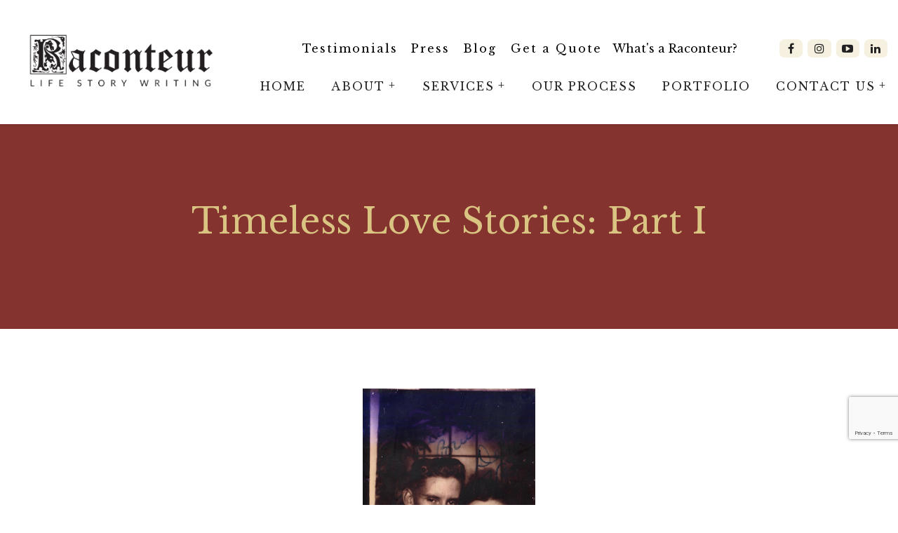

--- FILE ---
content_type: text/html; charset=utf-8
request_url: https://raconteurwriting.com/raconteur-blog/timeless-love-stories-part-i
body_size: 13911
content:
<!DOCTYPE html>
<html lang="en-US" lang="en">
<head>
 <link media="all" rel="stylesheet" href="/cms-assets/css/main.css" nonce='66e42d4d483d1bef76ad06e6238dd73e'>
<title>Timeless Love Stories </title>
<meta charset="utf-8" />
<meta content="width=device-width, initial-scale=1.0, minimum-scale=1.0" name="viewport" />
<meta name="google-site-verification" content="ElHfGDJrO4UmRm48TTx1iNZ2IYqkFV4NBlUANKv5_pA" />
<meta name="msvalidate.01" content="A4DDC98FE83F40D15A188187A9A396AA" />
<link rel="canonical" href="https://raconteurwriting.com/raconteur-blog/timeless-love-stories-part-i"><link rel="stylesheet" href="/_assets/css/foundation.min.css">
<link rel="stylesheet" href="/_assets/css/font-awesome.min.css">
<link href="https://cdnjs.cloudflare.com/ajax/libs/font-awesome/5.15.4/css/all.min.css" rel="stylesheet">
<link rel="stylesheet" type="text/css" href="//cdn.jsdelivr.net/npm/slick-carousel@1.8.1/slick/slick.css"/>
<link rel="stylesheet" href="/_assets/css/ddcustom-head.css">
<link rel="stylesheet" href="/_assets/css/ddcustom-footer.css">
<link href="https://fonts.googleapis.com/css?family=Lato:400,900|Libre+Baskerville:400,400i,700&display=swap" rel="stylesheet"> 

<meta name="pinterest" content="nopin">
<meta name="description" content="In most every Raconteur life story book, we document the first star-stopping encounter and following early dating days. Below are a few glimpses into timeless love stories—those that first budded in 1942, 1945, 1949, and 1951—and that flourished for decades since. ">
<meta property="business:contact_data:street_address" content="Lafayette">
<meta property="business:contact_data:locality" content="">
<meta property="business:contact_data:region" content="LA">
<meta property="business:contact_data:postal_code" content="70598">
<meta property="business:contact_data:country_name" content="United States">
<meta property="business:contact_data:phone_number" content="337-321-2256">
<meta property="business:contact_data:website" content="https://www.raconteurwriting.com">

    <meta property="og:title" content="Timeless Love Stories Part I" />

    <meta property="og:type" content="article" />

    <meta property="og:url" content="https://raconteurwriting.com/raconteur-blog/timeless-love-stories-part-i" />

    <meta property="og:image" content="https://raconteurwriting.com/67064548_897657177261526_5293219245797146624_o 2.jpeg" />
<meta property="og:locale" content="en_US" />
<script type="application/ld+json">
    {
    "@context": "http://schema.org",
    "@type": "LocalBusiness",
    "url":  "https://www.raconteurwriting.com",
    "logo": "https://www.raconteurwriting.com/_assets/img/2022 LIFE STORY WRITING LOGO.png",
    "address": {
    "@type": "PostalAddress",
    "addressLocality": "Lafayette",
    "addressRegion": "LA",
    "postalCode":"70598"
    },
    "description": "In most every Raconteur life story book, we document the first star-stopping encounter and following early dating days. Below are a few glimpses into timeless love stories—those that first budded in 1942, 1945, 1949, and 1951—and that flourished for decades since. ",
    "name": "Raconteur Life Story Writing",
    "telephone": "337-321-2256",
    "priceRange":"competitive pricing"
    }
</script>





<link rel="apple-touch-icon" sizes="180x180" href="/apple-touch-icon.png">
<link rel="icon" type="image/png" sizes="32x32" href="/favicon-32x32.png">
<link rel="icon" type="image/png" sizes="16x16" href="/favicon-16x16.png">
<link rel="manifest" href="/site.webmanifest">
<link rel="mask-icon" href="/safari-pinned-tab.svg" color="#83332f">
<meta name="msapplication-TileColor" content="#b91d47">
<meta name="theme-color" content="#ffffff">

<!-- JQ 3D Flip Book -->
<link rel="stylesheet" href="/jq-3d-flip-book/css/lightbox.css">

<!-- Testimonials Background Optimization -->
<style>
        .no-webp .gloria-w-img.lazyloaded, .no-webp .gloria-w-img.lazyloading {background-image:url(/_assets/img/bg-gloriaw.jpg); background-size:cover; background-repeat: no-repeat; background-position:center; max-width:1920px;}
        .webp .gloria-w-img.lazyloaded , .webp .gloria-w-img.lazyloading {background-image:url(/bg-gloriaw.webp); background-size:cover; background-repeat: no-repeat; background-position:center; max-width:1920px;}
        .no-webp .butch-f-img.lazyloaded, .no-webp .butch-f-img.lazyloading {background-image:url(); background-size:cover; background-repeat: no-repeat; background-position:center; max-width:1920px;}
        .webp .butch-f-img.lazyloaded , .webp .butch-f-img.lazyloading {background-image:url(); background-size:cover; background-repeat: no-repeat; background-position:center; max-width:1920px;}
        .no-webp .representative-lynn-img.lazyloaded, .no-webp .representative-lynn-img.lazyloading {background-image:url(); background-size:cover; background-repeat: no-repeat; background-position:center; max-width:1920px;}
        .webp .representative-lynn-img.lazyloaded , .webp .representative-lynn-img.lazyloading {background-image:url(); background-size:cover; background-repeat: no-repeat; background-position:center; max-width:1920px;}
        .no-webp .iva-c-img.lazyloaded, .no-webp .iva-c-img.lazyloading {background-image:url(); background-size:cover; background-repeat: no-repeat; background-position:center; max-width:1920px;}
        .webp .iva-c-img.lazyloaded , .webp .iva-c-img.lazyloading {background-image:url(); background-size:cover; background-repeat: no-repeat; background-position:center; max-width:1920px;}
        .no-webp .douglas-t-img.lazyloaded, .no-webp .douglas-t-img.lazyloading {background-image:url(/_assets/img/bg-douglast.jpg); background-size:cover; background-repeat: no-repeat; background-position:center; max-width:1920px;}
        .webp .douglas-t-img.lazyloaded , .webp .douglas-t-img.lazyloading {background-image:url(/bg-douglast.webp); background-size:cover; background-repeat: no-repeat; background-position:center; max-width:1920px;}
        .no-webp .dr-david-f-img.lazyloaded, .no-webp .dr-david-f-img.lazyloading {background-image:url(/_assets/img/bg-davidf.jpg); background-size:cover; background-repeat: no-repeat; background-position:center; max-width:1920px;}
        .webp .dr-david-f-img.lazyloaded , .webp .dr-david-f-img.lazyloading {background-image:url(/bg-davidf.webp); background-size:cover; background-repeat: no-repeat; background-position:center; max-width:1920px;}
        .no-webp .nicholas-s-img.lazyloaded, .no-webp .nicholas-s-img.lazyloading {background-image:url(); background-size:cover; background-repeat: no-repeat; background-position:center; max-width:1920px;}
        .webp .nicholas-s-img.lazyloaded , .webp .nicholas-s-img.lazyloading {background-image:url(); background-size:cover; background-repeat: no-repeat; background-position:center; max-width:1920px;}
        .no-webp .christine-c-img.lazyloaded, .no-webp .christine-c-img.lazyloading {background-image:url(/_assets/img/Christine_banner.jpg); background-size:cover; background-repeat: no-repeat; background-position:center; max-width:1920px;}
        .webp .christine-c-img.lazyloaded , .webp .christine-c-img.lazyloading {background-image:url(/Christine_banner.webp); background-size:cover; background-repeat: no-repeat; background-position:center; max-width:1920px;}
        .no-webp .david-img.lazyloaded, .no-webp .david-img.lazyloading {background-image:url(/_assets/img/bg-david.jpg); background-size:cover; background-repeat: no-repeat; background-position:center; max-width:1920px;}
        .webp .david-img.lazyloaded , .webp .david-img.lazyloading {background-image:url(/_assets/img/bg-david.webp); background-size:cover; background-repeat: no-repeat; background-position:center; max-width:1920px;}
        .no-webp .don-b-img.lazyloaded, .no-webp .don-b-img.lazyloading {background-image:url(); background-size:cover; background-repeat: no-repeat; background-position:center; max-width:1920px;}
        .webp .don-b-img.lazyloaded , .webp .don-b-img.lazyloading {background-image:url(); background-size:cover; background-repeat: no-repeat; background-position:center; max-width:1920px;}
</style>
<!-- Global site tag (gtag.js) - Google Analytics - Raconteur-->
<script async src="https://www.googletagmanager.com/gtag/js?id=UA-142499929-1"></script>
<script>
  window.dataLayer = window.dataLayer || [];
  function gtag(){dataLayer.push(arguments);}
  gtag('js', new Date());

  gtag('config', 'UA-142499929-1');
</script>

<!-- Meta Pixel Code -->
<script>
!function(f,b,e,v,n,t,s)
{if(f.fbq)return;n=f.fbq=function(){n.callMethod?
n.callMethod.apply(n,arguments):n.queue.push(arguments)};
if(!f._fbq)f._fbq=n;n.push=n;n.loaded=!0;n.version='2.0';
n.queue=[];t=b.createElement(e);t.async=!0;
t.src=v;s=b.getElementsByTagName(e)[0];
s.parentNode.insertBefore(t,s)}(window, document,'script',
'https://connect.facebook.net/en_US/fbevents.js');
fbq('init', '1530008381098209');
fbq('track', 'PageView');
</script>
<noscript><img height="1" width="1" style="display:none"
src="https://www.facebook.com/tr?id=1530008381098209&ev=PageView&noscript=1"
/></noscript>
<!-- End Meta Pixel Code -->

<!-- GSC -->
<meta name="google-site-verification" content="j0At-YQ3a8aZZwDKGG5OjQsEni6BIi3bJrGmLGXIm3s" />

<!-- Start of HubSpot Embed Code
<script type="text/javascript" id="hs-script-loader" async defer src="//js.hs-scripts.com/21543337.js"></script> 
 End of HubSpot Embed Code -->
 
 <!-- New Start of HubSpot Embed Code -->
<script type="text/javascript" id="hs-script-loader" async defer src="//js.hs-scripts.com/40810074.js"></script>
<!-- End of HubSpot Embed Code -->

<!-- Google tag (gtag.js) 06202024 Ticket#8168-->
<script async src="https://www.googletagmanager.com/gtag/js?id=AW-16613441377"></script>
<script>
  window.dataLayer = window.dataLayer || [];
  function gtag(){dataLayer.push(arguments);}
  gtag('js', new Date());

  gtag('config', 'AW-16613441377');
</script><meta name="pinterest" content="nopin">
<meta name="description" content="In most every Raconteur life story book, we document the first star-stopping encounter and following early dating days. Below are a few glimpses into timeless love stories—those that first budded in 1942, 1945, 1949, and 1951—and that flourished for decades since. ">
<meta property="business:contact_data:street_address" content="Lafayette">
<meta property="business:contact_data:locality" content="">
<meta property="business:contact_data:region" content="LA">
<meta property="business:contact_data:postal_code" content="70598">
<meta property="business:contact_data:country_name" content="United States">
<meta property="business:contact_data:phone_number" content="337-321-2256">
<meta property="business:contact_data:website" content="https://www.raconteurwriting.com">

    <meta property="og:title" content="Timeless Love Stories Part I" />

    <meta property="og:type" content="article" />

    <meta property="og:url" content="https://raconteurwriting.com/raconteur-blog/timeless-love-stories-part-i" />

    <meta property="og:image" content="https://raconteurwriting.com/67064548_897657177261526_5293219245797146624_o 2.jpeg" />
<meta property="og:locale" content="en_US" />
<script type="application/ld+json">
    {
    "@context": "http://schema.org",
    "@type": "LocalBusiness",
    "url":  "https://www.raconteurwriting.com",
    "logo": "https://www.raconteurwriting.com/_assets/img/2022 LIFE STORY WRITING LOGO.png",
    "address": {
    "@type": "PostalAddress",
    "addressLocality": "Lafayette",
    "addressRegion": "LA",
    "postalCode":"70598"
    },
    "description": "In most every Raconteur life story book, we document the first star-stopping encounter and following early dating days. Below are a few glimpses into timeless love stories—those that first budded in 1942, 1945, 1949, and 1951—and that flourished for decades since. ",
    "name": "Raconteur Life Story Writing",
    "telephone": "337-321-2256",
    "priceRange":"competitive pricing"
    }
</script>




<meta name="description" content="In most every Raconteur life story book, we document the first star-stopping encounter and following early dating days. Below are a few glimpses into timeless love stories—those that first budded in 1942, 1945, 1949, and 1951—and that flourished for decades since. "><meta property="og:title" content="Timeless Love Stories Part I"/><meta property="og:image" content="https://raconteurwriting.com/67064548_897657177261526_5293219245797146624_o 2.jpeg"/><!-- Global Site Tag (gtag.js) - Google Analytics --> <script async src="https://www.googletagmanager.com/gtag/js?id=UA-142499929-1"></script><script>window.dataLayer = window.dataLayer || []; function gtag(){dataLayer.push(arguments);} gtag('js', new Date()); gtag('config', 'UA-142499929-1'); </script><script src='https://www.google.com/recaptcha/api.js?render=6Ld5QIoUAAAAAKznGOlK7z6mgqJ8ajRUc3CK5M17' nonce='66e42d4d483d1bef76ad06e6238dd73e'></script>
 
 </head>
<body class="default no-js">
<div class="off-canvas-wrapper">
    <div class="off-canvas position-right padding-bottom" id="offCanvasRight" data-content-scroll="false" data-off-canvas>
    	<!-- off-canvas left menu -->
    	<button class="close-button" aria-label="Close menu" type="button" data-close>
          <span aria-hidden="true" class="color-gold">&times;</span>
        </button>

    <div class="small_menu margin-top-large" id="nav">
        <ul class="vertical menu main"  data-multi-open="false">


    <li  class="  opens-right" ><a href="/" >Home</a>
    </li>  


    <li  id="about"  class="  opens-right" ><a href="/about/about" >About</a>
    <ul class="hide-on-load">


    <li  class="  opens-right" ><a href="/about/about" >About Us</a>
    </li>  


    <li  class="  opens-right" ><a href="/about/meet-the-team" >Meet the Team</a>
    </li>  


    <li  class="  opens-right" ><a href="/about/faq" >FAQ</a>
    </li>  
    </ul>
    </li>  


    <li  id="services"  class="  opens-right" ><a href="/services/services" >Services</a>
    <ul class="hide-on-load">


    <li  class="  opens-right" ><a href="/services/services" >Our Services</a>
    </li>  


    <li  class="  opens-right" ><a href="/services/life-story-books" >Life Story Books</a>
    </li>  


    <li  class="  opens-right" ><a href="/services/couples-life-story-books" >Couples' Life Story Books</a>
    </li>  


    <li  class="  opens-right" ><a href="/services/tribute-books" >Tribute Books</a>
    </li>  


    <li  class="  opens-right" ><a href="/services/editing-and-publishing" >Editing and Publishing</a>
    </li>  
    </ul>
    </li>  


    <li  class="  opens-right" ><a href="/process" >Our Process</a>
    </li>  


    <li  class="  opens-right" ><a href="/portfolio" >Portfolio</a>
    </li>  


    <li  class="  opens-right" ><a href="/contact-us" >Contact Us</a>
    <ul class="hide-on-load">


    <li  class="  opens-right" ><a href="/careers" >Work With Us</a>
    </li>  
    </ul>
    </li>  
        </ul>
    </div>



<div class="small-menu">
    <ul class="vertical menu " >
<li>
	<a href="/our-testimonials"
>Testimonials</a>
</li><li>
	<a href="/press"
>Press</a>
</li><li>
	<a href="/blog"
>Blog</a>
</li><li>
	<a href="/getaquote"
>Get a Quote</a>
</li>    </ul>
</div>    </div>
    <div class="off-canvas position-right" id="offCanvas-whats-rac" data-off-canvas>
    	<!-- off-canvas right content -->
    	<button class="close-button" aria-label="Close menu" type="button" data-close>
          <span aria-hidden="true" class="color-gold">&times;</span>
        </button>
        <h2>What's a Raconteur?</h2>
            <div><strong>rac·on·teur</strong></div>
            <div><span>/ˌräˌkänˈtər/</span></div>
            <hr>
            <p>A person who tells anecdotes in a skillful and amusing way; a storyteller; a narrator </p>
    </div>
    <div class="off-canvas-content" data-off-canvas-content>
      	<!-- Your page content lives here -->
		<button id="offcanvas-open-button" class="hide-for-large" type="button" data-toggle="offCanvasRight" aria-expanded="true" aria-controls="offCanvasRight"></button>
		
            
   <div class="mobile-bar hide-for-large">
        <header class="hide-for-large small-header">
            <div>
                <a href="/home">
                    <div id="small-logo">
                         <picture>
                          <source srcset="/_assets/img/2022 LIFE STORY WRITING LOGO.png" type="image/webp">
                          <source srcset="/_assets/img/2022 LIFE STORY WRITING LOGO.png" type="image/png"> 
                          <img src="/_assets/img/2022 LIFE STORY WRITING LOGO.png" alt="Raconteur Writing Services">
                        </picture>
                    </div>	
                </a>
            </div>  
        </header>
    </div><header class="show-for-large">
    <div class="grid-container">
        <div class="primary-nav-row">
            <div class="grid-x align-middle medium-margin-collapse">
                <div class="cell large-3 medium-2">
                    <a href="/"><img src="/_assets/img/2022 LIFE STORY WRITING LOGO.png" alt="Raconteur Life Story Writing"></a>
                </div>
                <div class="cell auto">
                   <div class="margin-top-bottom-small utility-wrap">
                       <div class="utility-row">
                            <span class="padding-right-tiny"><div class="utility_menu ">
    <ul class="dropdown align-right menu " data-dropdown-menu>
<li>
	<a href="/our-testimonials"
>Testimonials</a>
</li><li>
	<a href="/press"
>Press</a>
</li><li>
	<a href="/blog"
>Blog</a>
</li><li>
	<a href="/getaquote"
>Get a Quote</a>
</li>    </ul>
</div></span> 
                            <span class="whats padding-right-large"><button type="button" data-toggle="offCanvas-whats-rac" aria-expanded="true" aria-controls="offCanvas-whats-rac">What's a Raconteur?</button></span>
                            <span class="">

<div class="social_menu ">
    <ul class="dropdown align-right menu " data-dropdown-menu>
<li id="facebook"
 class="social-icon margin-right-tiny " >	
    <a href="https://www.facebook.com/RaconteurStoryWriting/" target="_blank">Facebook</a>
</li><li id="instagram"
 class="social-icon margin-right-tiny " >	
    <a href="https://www.instagram.com/raconteurstorywriting/" target="_blank">Instagram</a>
</li><li id="youtube"
 class="social-icon margin-right-tiny " >	
    <a href="https://www.youtube.com/channel/UC-uFCFVIsN_sSLjEDxQVy_A" target="_blank">Youtube</a>
</li><li id="linkedin"
 class="social-icon " >	
    <a href="https://www.linkedin.com/company/raconteurstorywriting" target="_blank">LinkedIn</a>
</li>    </ul>
</div></span>
                            
                       </div>
                   </div>

    <div class="main_menu " id="nav">
        <ul class="dropdown align-right menu main" data-dropdown-menu data-multi-open="false">


    <li  class="  opens-right" ><a href="/" >Home</a>
    </li>


    <li  id="about"  class="  opens-right" ><a href="/about/about" >About</a>
    <ul class="hide-on-load">


    <li  class="  opens-right" ><a href="/about/about" >About Us</a>
    </li>


    <li  class="  opens-right" ><a href="/about/meet-the-team" >Meet the Team</a>
    </li>


    <li  class="  opens-right" ><a href="/about/faq" >FAQ</a>
    </li>
    </ul>
    </li>


    <li  id="services"  class="  opens-right" ><a href="/services/services" >Services</a>
    <ul class="hide-on-load">


    <li  class="  opens-right" ><a href="/services/services" >Our Services</a>
    </li>


    <li  class="  opens-right" ><a href="/services/life-story-books" >Life Story Books</a>
    </li>


    <li  class="  opens-right" ><a href="/services/couples-life-story-books" >Couples' Life Story Books</a>
    </li>


    <li  class="  opens-right" ><a href="/services/tribute-books" >Tribute Books</a>
    </li>


    <li  class="  opens-right" ><a href="/services/editing-and-publishing" >Editing and Publishing</a>
    </li>
    </ul>
    </li>


    <li  class="  opens-right" ><a href="/process" >Our Process</a>
    </li>


    <li  class="  opens-right" ><a href="/portfolio" >Portfolio</a>
    </li>


    <li  class="  opens-right" ><a href="/contact-us" >Contact Us</a>
    <ul class="hide-on-load">


    <li  class="  opens-right" ><a href="/careers" >Work With Us</a>
    </li>
    </ul>
    </li>
        </ul>
    </div>



                </div>
            </div>
        </div>
    </div>
   
    <div class="snip-whats-rac grid-x hide">
        <div class="cell shrink"></div>
        <div class="cell auto">
            <button class="bubble" type="button" data-toggle="offCanvas-whats-rac" aria-expanded="true" aria-controls="offCanvas-whats-rac">What's a Raconteur?</button>
        </div>
    </div>
    
</header>        <div class="default-banner-wrap">
                <div class="photo-container-orig"  style="background:url('/_assets/img/Solid__Maroon_Background.jpg') no-repeat center center;">
                    <div class="photo-grid grid-x align-middle">
                        <div class="cell large-12 h1-container">
                            <div class="pagetitle width-1200">
                                
                                        <h1><span class="gold script">Timeless Love Stories: Part I</span></h1>
                            </div>
                        </div>
                    </div>
                </div>

        </div>
    <!-- end header -->
    <!-- main section - needed for offcanvas menu -->
    <section class="main-section relative">
        <!-- Page Content -->
        <div class="content-wrap">
            <div id="pagecontent" class="content-grid grid-container">
                <div>
    <!--<h2>Timeless Love Stories: Part I</h2>-->
    <div>
        <h1 style='margin-right: 0in; margin-left: 0in; font-size: 16px; font-family: "Times New Roman", serif; text-align: center;'><img src="/uploaded_images/67064548_897657177261526_5293219245797146624_o.jpg" style="display: inline-block; vertical-align: bottom; margin-right: 5px; margin-left: 5px; text-align: center; width: 246px; max-width: calc(100% - 10px);"><br><br></h1><p id="isPasted" style="text-align: center;"><span style="font-family: Georgia,serif;"><em>Ruby and Dolores: 1942</em></span></p><h1 style='margin-right: 0in; margin-left: 0in; font-size: 16px; font-family: "Times New Roman", serif; text-align: center;'><span style="font-family: Georgia, serif;"><strong></strong></span><span style='font-family:"Garamond",serif;'><strong></strong></span></h1><p style='margin-right:0in;margin-left:0in;font-size:16px;font-family:"Calibri",sans-serif;margin:0in;margin-bottom:.0001pt;text-align:justify;'><span style="font-family:&quot;Garamond&quot;,serif;"></span></p><p id="isPasted" style="text-align: left;">Growing up [on the bayou], I knew older guys who had played the guitar, and I wanted to be like them. So, I ordered my first guitar out of the Sears catalog and paid $14. I also bought music books to teach myself and then spent a lot of time practicing and learning. The only time I stopped playing was when my daddy told me he wanted to sleep! I really loved playing the guitar and I really loved music. I loved music even more after finding out that music is what attracted my wife to me.&nbsp;</p><p style="text-align: left;">Anytime my gang of friends and I sat on someone’s front porch singing and playing music, Dolores would hide in the grass where no one could see her. She would hide there just to hear me sing and play, even though the mosquitoes would get her.&nbsp;</p><p style="text-align: left;">Although my gang of friends was pretty close, there were times when nearly everyone our age who lived nearby joined us. I came across Dolores because my cousins lived next door to her, and I would see her when I would go over to their house. The very first time I saw her, I thought she was the most beautiful girl in the world. Later, I learned that on that day, she told her mother, “I saw the boy I will marry.” Even though there were other girls on the bayou, I only ever had a crush on her. I don’t remember what exactly made me like Dolores over any other girl, but I remember that she was the prettiest one I had ever seen and the one I wanted to be my wife. When you fall in love with someone, they just stick out.</p><p style="text-align: left;">Ruby and Dolores: 1942</p><p><br></p><p style='margin-right: 0in; margin-left: 0in; font-size: 16px; font-family: "Times New Roman", serif; text-align: center;'><img src="/uploaded_images/Shirley%20and%20David.jpeg" style="display: block; vertical-align: top; margin: 5px auto; text-align: center; width: 215px;"><span style="font-family: Georgia,serif;"></span><br><span style="font-family: Georgia,serif;"><em>Shirley and David: 1945</em></span></p><p id="isPasted" style="text-align: left;">[After returning from being a radio operator on a B-29 over the Pacific during World War II], I spent some of my leave time visiting relatives, and it was while visiting Aunt Effie in Houma, Louisiana, on November 11, 1945, that I met Shirley very incidentally. That casual meeting projected itself into an over 69-year association, over 64 years of which, of course, was as husband and wife.&nbsp;</p><p style="text-align: left;">The grandmother of one of Shirley’s friends, Shirley Chauvin, lived next-door to Aunt Effie. During my visit, Shirley Chauvin came by to visit Aunt Effie on her way to visit her friend, Shirley Rhodes, who was a student at SLI in Lafayette but was in Houma for her godchild and newborn niece’s christening that day. Shirley Chauvin asked if I wanted to take a ride with her, which I did. I remained in the car while she went inside. Soon, she came out with Shirley and introduced us.&nbsp;</p><p style="text-align: left;">Since I did not even get out of the car, Shirley’s and my meeting was very brief and uneventful. However, there seemed to be a mutual attraction to one another. Although I’ve never been a gushy person who believed in love at first sight, I do recall that strong attraction. I forwardly called her for a date that same night, but she had to return to Lafayette by bus later that afternoon.</p><p style="text-align: center;"><img src="/wedding photos.jpg" style="display: block; vertical-align: top; margin: 5px auto; text-align: center; width: 241px;"><span style="font-family: Georgia,serif;"></span><br><span style="font-family: Georgia,serif;"><em>Flo and MP: 1951</em></span></p><p style="text-align: left;">When I wasn’t working, I met up with friends to go to bars or restaurants around Lafayette. A good friend of mine, Arthur Haines, would go with me to a restaurant on Pinhook called Mullen’s Chicken Inn. That’s where I met my wife.&nbsp;<br id="isPasted">&nbsp;<br> Flo had worked as a waitress since she was fifteen years old, and the Mullens loved her like one of their own children. She waited on Arthur’s and my table for about a year, and we became friends. One afternoon, I took my stepmom and dad to Mullen’s to meet her. Mom approached Flo and said she thought we should date.&nbsp;</p>
    </div>
</div>
<hr class="margin-top-bottom">
<div class="grid-x">
    <div class="cell large-6 text-left">
       
    </div>
    <div class="cell large-6 text-right">
        <button class="button" onclick="history.back(-1)"><em class="fa fa-chevron-left padding-right-tiny"></em>Back</button>
    </div>
</div>
            </div>
        </div>
    </section>
            <div class="shade">

                    <div class="grid-x form-row" data-equalizer="form-row" data-equalize-on="large" data-equalize-on-stack>

                         <div class="cell hide-for-small large-3"><div class="cm-extra-photos-random man-kissing-wife" style="background-image:url(/_assets/img/man-kissing-wife.jpg);" data-equalizer-watch="form-row"></div>
</div>
                         <div class="cell large-6 padding-large form-cell" data-equalizer-watch="form-row" >
    
                                    <h2>Contact Raconteur</h2>
<form action="/forms/cases.ashx?form=contact_form" name="contact_form" method="post" enctype="multipart/form-data" class="script">
    <div class="grid-x grid-padding-x">
        <div class="cell large-6">
            <label for="FirstName" class="hide">First Name</label>
            <input type="text" id="FirstName" name="FirstName" placeholder="First Name">
        </div>
        <div class="cell large-6">
            <label for="LastName" class="hide">Last Name</label>
            <input type="text" id="LastName" name="LastName" placeholder="Last Name">
        </div>
    </div>
    <div class="grid-x grid-padding-x">
        <div class="cell large-6">
            <label for="Email" class="hide">Email</label>
            <input type="email" id="Email" name="Email" required placeholder="Email Address*">
        </div>
        <div class="cell large-6">
            <label for="Phone" class="hide">Phone</label>
            <input type="text" id="Phone" name="Phone" placeholder="Phone Number">
        </div>
    </div>
    <div class="grid-x grid-padding-x">
        <div class="cell large-12">
            <label for="BookSubject" class="margin-bottom-small"><em>Tell us about the subject of the book</em></label>
            <div class="grid-x form-check">
                <div class="cell shrink margin-right-small">
                    <input type="checkbox" id="BookSubject1" name="BookSubject" value="The subject(s) of the book is alive and able to communicate their story to a writer">
                </div>
                <div class="cell auto"><span>The subject(s) of the book will communicate their story to a writer</span></div>
            </div>
            <div class="grid-x form-check">
                <div class="cell shrink margin-right-small">
                    <input type="checkbox" id="BookSubject2" name="BookSubject" value="The subject(s) of the book has passed away and other loved ones will relay their story to the writer">
                </div>
                <div class="cell auto"><span>The subject(s) of the book has passed away and other loved ones will relay their story to the writer</span></div>
            </div>
            <div class="grid-x form-check">
                <div class="cell shrink margin-right-small">
                    <input type="checkbox" id="BookSubject3" name="BookSubject" value="The subject(s) of the book has written pieces of their life story, but needs a writer to add to and refine the work for publication">
                </div>
                <div class="cell auto"><span>The subject(s) of the book has written pieces of their life story, but needs a writer to add to and refine the work for publication</span></div>
            </div>
            <div class="grid-x form-check">
                <div class="cell shrink margin-right-small">
                    <input type="checkbox" id="BookSubject4" name="BookSubject" value="Other">
                </div>
                <div class="cell auto"><span>Other</span></div>
            </div>
            <div class="grid-x grid-padding-x">
                <div class="cell large-6">
                    <textarea id="Notes" name="Notes" placeholder="Message" style="height:77px; color:#0a0a0a"></textarea>
                </div>
                <div class="cell large-6">
                </div>
            </div>

            <script>
                'use strict';
                grecaptcha.ready(function() {
                    function c(a) {
                        grecaptcha.execute("6Ld5QIoUAAAAAKznGOlK7z6mgqJ8ajRUc3CK5M17", {
                            action: 'general_form_contact_form'
                        }).then(function(b) {
                            document.querySelector(".g-recaptcha-response-v3-contact_form").value = b;
                            a && a()
                        })
                    }
                    window.customFormSubmit = new Event("customFormSubmit");
                    let a = document.querySelector(".g-recaptcha-response-v3-contact_form").closest("form");
                    if (null != a) {
                        let d = !0,
                            b = 0;
                        a.onsubmit = function() {
                            event.preventDefault();
                            if (d) return b++, d = !1, c(function() {
                                let c = document.getElementById("paymentFields_" + a.getAttribute("name"));
                                c ? "true" === c.dataset.paymentEnabled ? (a.dispatchEvent(window.customFormSubmit), b = 0, d = !0) : a.submit() : a.submit()
                            }), !1;
                            0 < b && b++;
                            if (1 < b) return alert("Form submission is in progress."), !1
                        }
                    } else c()
                });
            </script>
            <input type="hidden" class="g-recaptcha-response-v3-contact_form" name="g-recaptcha-response-v3">

            <div class="grid-x grid-padding-x">
                <div class="cell large-12">
                    <input CLASS="button" type="submit" value="Submit">
                </div>
            </div>
        </div>
    </div>

</form>                                
                         </div>
                         <div class="cell large-3"></div>
                    </div>

            </div>

<div class="padding-top-large padding-bottom text-center">
    <h4 class="question margin-top"><strong>Are you ready to learn more about preserving your loved one's life story?</strong></h4>
    <button class="button red-bg" id="mailchimpOpener" data-open="modalStart">Get Started</button>
   <!-- <button class="button small big red-bg" data-open="modalStart" aria-controls="modalStart" aria-haspopup="true" tabindex="0">Get Started</button>-->
</div>
<hr class="margin-top-bottom-small">

    
    <!-- Get started popup -->
    <div class="small reveal padding" id="modalStart" data-reveal>
      <h2 class="pagetitle margin-bottom">Let's Get Started.</h2>
      <div class="mailchimp-container-div"></div>
      <button class="close-button" data-close aria-label="Close modal" type="button">
        <span aria-hidden="true">&times;</span>
      </button>
    </div>
<footer>
    <div class="footer-wrap padding-top-large padding-bottom-large">
        <div class="grid-container fluid">
            <div class="grid-x small-text-center grid-margin-x grid-margin-y">

                <div class="cell large-4 medium-12 small-12 footer-logo margin-top-none padding-right">
                    <div class="border padding-top padding-left-right padding-bottom-small">
                        <h2>Subscribe to Our Mailing List</h2>

<!-- Begin Mailchimp Signup Form -->
<div id="mc_embed_signup" class="script" >
<form action="https://raconteurwriting.us7.list-manage.com/subscribe/post?u=62d80ed39bb3833f4d4ad1f54&amp;id=f62d7ca08a" method="post" id="mc-embedded-subscribe-form" name="mc-embedded-subscribe-form" class="validate" target="_blank" novalidate>
    <div id="mc_embed_signup_scroll">
<div class="grid-x grid-margin-x">
    <div class="cell large-6 medium-6 small-6">
        <div class="mc-field-group">
	    <label for="mce-FNAME" class="hide">First Name </label>
	    <input type="text" value="" name="FNAME" class="" id="mce-FNAME" placeholder="First Name">
</div>
    </div>
    <div class="cell large-6 medium-6 small-6">
        <div class="mc-field-group">
	    <label for="mce-LNAME" class="hide">Last Name </label>
	    <input type="text" value="" name="LNAME" class="" id="mce-LNAME" placeholder="Last Name">
</div>
    </div>
</div>

<div class="mc-field-group">
	<label for="mce-EMAIL" class="hide">Email Address  <span class="asterisk">*</span>
</label>
	<input type="email" value="" name="EMAIL" class="required email" id="mce-EMAIL" placeholder="Email Address*">
</div>
<div id="mce-responses" class="clear">
		<div class="response" id="mce-error-response" style="display:none"></div>
		<div class="response" id="mce-success-response" style="display:none"></div>
	</div>    <!-- real people should not fill this in and expect good things - do not remove this or risk form bot signups-->
    <div style="position: absolute; left: -5000px;" aria-hidden="true"><input type="text" name="b_62d80ed39bb3833f4d4ad1f54_f62d7ca08a" tabindex="-1" value=""></div>
    <div class="clear"><input type="submit" value="Subscribe" name="subscribe" id="mc-embedded-subscribe" class="button"></div>
    </div>
</form>
</div>
<script type='text/javascript' src='//s3.amazonaws.com/downloads.mailchimp.com/js/mc-validate.js'></script><script type='text/javascript'>(function($) {window.fnames = new Array(); window.ftypes = new Array();fnames[0]='EMAIL';ftypes[0]='email';fnames[1]='FNAME';ftypes[1]='text';fnames[2]='LNAME';ftypes[2]='text';fnames[3]='ADDRESS';ftypes[3]='address';fnames[4]='PHONE';ftypes[4]='phone';fnames[5]='BIRTHDAY';ftypes[5]='birthday';}(jQuery));var $mcj = jQuery.noConflict(true);</script>
<!--End mc_embed_signup-->
                    </div>
                </div>
                <div class="cell large-2 medium-4 small-text-left col2">
                    <h2>Our Company</h2>
                    <ul class="footer-list">
                        <li>
                            <h3><a href="/about/about">About</a></h3>
                        </li>
                        <li>
                            <h3><a href="/about/meet-the-team">Meet The Team</a></h3>
                        </li>
                        <li>
                            <h3><a href="/about/faq">FAQ</a></h3>
                        </li>
                        <li>
                            <h3><a href="/press">Press</a></h3>
                        </li>
                        <li>
                            <h3><a href="/blog">Blog</a></h3>
                        </li>
                    </ul>
                </div>
                <div class="cell large-2 medium-4 small-text-left col3">
                    <h2>Our Services</h2>
                    <ul class="footer-list">
                        <li>
                            <h3><a href="/services/life-story-books">Life Story Books</a></h3>
                        </li>
                        <li>
                            <h3><a href="/services/tribute-books">Tribute Books</a></h3>
                        </li>
                        <li>
                            <h3><a href="/portfolio">Portfolio</a></h3>
                        </li>
                        <li>
                            <h3><a href="/our-testimonials">Testimonials</a></h3>
                        </li>
                        <li>
                            <h3><a href="/services/editing-and-publishing">Editing & Publishing</a></h3>
                        </li>
                        
                    </ul>
                </div>
                <div class="cell large-4 medium-4 small-text-left col4">
                    <h2>CONTACT</h2>
                    <ul class="no-bullets footer-contact padding-bottom-small">
                        <li>Raconteur Life Story Writing</li>
                        <li><a href="tel:1-337-446-5280" class="red">1-337-446-5280</a></li>
                        <li class="red">Mailing Address</li>
                        <li>PO Box 82323, Lafayette, LA 70598</li>
                        <li class="red">Physical Address</li>
                        <li>3 Flagg Pl, Suite B-1, Lafayette, LA 70508</li>
                        <li><a class="red" href="/contact-us">Email Us</a></li>
                    </ul>
                    <a href="https://search.google.com/local/writereview?placeid=ChIJCaQctMJjI4YRegs1DhaNjOE" tager="_blank"><img src="/_assets/img/GoogleReviewButton.png" style="width:250px" class="lazyload border-gold" alt="Google Review"></a>
                </div>
            </div>
        </div>
    </div>
</footer><div class="uc-line-wrap padding-top-small padding-bottom-tiny red-bg">
    <div class="grid-container">
        <div class="grid-x center">
            <div class="large-9 ">
                &copy; Raconteur Life Story Writing&nbsp;2026&nbsp;<!-- | <span><a href='https://www.comitdevelopers.com/portfolio-category/professional-services/' title='Comit Developers - Web Design Lafayette Louisiana' target='_blank' rel='noopener'>Professional Services Website Designed &amp; Developed by <svg xmlns='http://www.w3.org/2000/svg' id='comit_logo' viewBox='0 0 1000 376' style='display: inline; max-height: 1em; margin-left: 1px; fill: currentColor;' xml:space='preserve'><title>Comit Developers</title><path d='M103.7 167.8c43.1 0 67.1 20.9 67.1 20.9l-17 32.3s-20.5-18.3-49.2-18.3c-35.7 0-59.7 29.2-59.7 69.3 0 38.8 22.2 68 59.3 68 31.4 0 52.7-20.5 52.7-20.5l13.9 30.5s-22.7 25.3-69.7 25.3C39.7 375.3 0 331.3 0 274.2c0-54.5 38.8-106.4 103.7-106.4zM880.4 201.8h-29.9v-24.1l30.8-11.2v-39.2l43.3-16.1v57.1h63.8v33.5h-63.8V304c0 24.5 8.5 34.4 23.2 34.4 17 0 35.7-14.7 41.1-17.9L1000 342s-26.3 33.4-62 33.4c-34.8 0-57.6-18.7-57.6-60.3V201.8zM866.3 19.4c-1.2-4.9-4.6-8.9-10.2-12-38.5-20.9-184.9 5.4-348.2 62.6-61.3 21.5-120.7 45.8-171.7 70.3l2 4.6c46.4-18.2 96.8-35.1 149.7-50.3C607.7 60 808.2 2.3 838.2 35c4.4 4.8 4.9 11.5 1.4 20.5l-3.7 9.6 7.7-6.9c17.6-15.6 25.2-28.7 22.7-38.8zM206.7 328.5c18.8 28.5 51.1 47.3 87.8 47.3 54.2 0 98.9-41 104.7-93.7-81.9 29.3-150.8 46-192.5 46.4zM196.3 294.1c26.1 14.8 113.5-9.5 202.3-39.8-7.8-50.5-51.4-89.2-104.1-89.2-58.2 0-105.3 47.1-105.3 105.3 0 6.2.6 12.3 1.6 18.2 1.2 2.3 2.9 4.1 5.5 5.5zM774.9 168.3h44.2V370h-44.2V168.3zM431.1 185.4l42.3-15.8v37c13.5-14.8 41.4-38.8 76.3-38.8 24.8 0 42.7 11.8 48.8 38.8 14.4-15.7 41.4-38.8 75.8-38.8 30.5 0 51 17.9 51 60.1V370h-42.7V243.7c0-27.9-8.3-38.4-22.7-38.4-20 0-44.5 21.4-59.3 35.7v129h-43.1V243.7c0-27.9-7.8-38.4-22.2-38.4-21.4 0-48.4 24-61 36.6V370h-43.1l-.1-184.6z' /> <path d='M799 144.8c4.8-29.2 9-33.6 38-39.6-29.2-4.8-33.6-9-39.6-38-4.8 29.2-9 33.6-38 39.6 29.2 4.7 33.6 9 39.6 38' /> </svg> </a></span>-->| All Rights Reserved | <a href="/privacy-policy">Privacy Policy</a>
            </div>
            <div class="large-3 small-12 text-right">


<div class="social_menu ">
    <ul class="dropdown align-right menu " data-dropdown-menu>
<li id="facebook"
 class="social-icon margin-right-tiny " >	
    <a href="https://www.facebook.com/RaconteurStoryWriting/" target="_blank">Facebook</a>
</li><li id="instagram"
 class="social-icon margin-right-tiny " >	
    <a href="https://www.instagram.com/raconteurstorywriting/" target="_blank">Instagram</a>
</li><li id="youtube"
 class="social-icon margin-right-tiny " >	
    <a href="https://www.youtube.com/channel/UC-uFCFVIsN_sSLjEDxQVy_A" target="_blank">Youtube</a>
</li><li id="linkedin"
 class="social-icon " >	
    <a href="https://www.linkedin.com/company/raconteurstorywriting" target="_blank">LinkedIn</a>
</li>    </ul>
</div>            </div>
        </div>
    </div>
</div>
         
  
    <!--this.id}}-->
    <!-- end main section - needed for off canvas menu -->    <!-- end footer --><script src="/_assets/js/jquery.min.js"></script>
<script src="/_assets/js/foundation.min.js"></script>
<script src="/_assets/js/modernizr-custom.js"></script>


<script>
window.lazySizesConfig = window.lazySizesConfig || {};
lazySizesConfig.loadMode = 0;
</script>

<script src="/_assets/js/lazysizes.min.js" async></script>
<script src="/_assets/js/ls.unveilhooks.min.js" async></script>


<!-- JQ 3D Flip Book -->
<script src="/jq-3d-flip-book/js/html2canvas.min.js"></script>
<script src="/jq-3d-flip-book/js/three.min.js"></script>
<script src="/jq-3d-flip-book/js/pdf.min.js"></script>
<script src="/jq-3d-flip-book/js/3dflipbook.min.js"></script>
<script src="/jq-3d-flip-book/js/lightbox.js"></script>

<script>
$( document ).ready(function() {
    if($(window).width() > 640) {
        $("#video-header").attr('src',"https://player.vimeo.com/video/342328116?background=1&autoplay=1&loop=1&byline=0&title=0");
    } 
    $(document).foundation()
    	{
    		  /* alert('Foundation Core Version: ' + Foundation.version); */
    	}
    	//Add scroll class after scroll page	
    	$(function() {
        var header = $(".off-canvas-content");
        $(window).scroll(function() {    
            var scroll = $(window).scrollTop();
        
            if (scroll <= 50) {
                header.removeClass('scroll');
            } else {
                header.addClass("scroll");
            }
        });
    });
   
});
</script>

<!-- JQ 3D FlipBook -->
<script type="text/javascript">
      window.jQuery(function() {
        var $ = window.jQuery;
        var styleClb = function() {
          $('.fb3d-modal').removeClass('light').addClass('dark');
        }, booksOptions = {
          book2339: {
            pdf: '/Wiltz text website sample.pdf',
            template: {
              html: '/jq-3d-flip-book/templates/default-book-view.html',
              styles: [
                '/jq-3d-flip-book/css/short-white-book-view.css'
              ],
              links: [{
                rel: 'stylesheet',
                href: '/jq-3d-flip-book/css/font-awesome.min.css'
              }],
              script: '/jq-3d-flip-book/js/default-book-view.js',
              sounds: {
                startFlip: '/jq-3d-flip-book/sounds/start-flip.mp3',
                endFlip: '/jq-3d-flip-book/sounds/end-flip.mp3'
              }
            },
            styleClb: styleClb
          },          book3378: {
            pdf: '/_flipbooks/Bobby John website sample.pdf',
            template: {
              html: '/jq-3d-flip-book/templates/default-book-view.html',
              styles: [
                '/jq-3d-flip-book/css/short-white-book-view.css'
              ],
              links: [{
                rel: 'stylesheet',
                href: '/jq-3d-flip-book/css/font-awesome.min.css'
              }],
              script: '/jq-3d-flip-book/js/default-book-view.js',
              sounds: {
                startFlip: '/jq-3d-flip-book/sounds/start-flip.mp3',
                endFlip: '/jq-3d-flip-book/sounds/end-flip.mp3'
              }
            },
            styleClb: styleClb
          },          book2210: {
            pdf: '/Dressel website sample.pdf',
            template: {
              html: '/jq-3d-flip-book/templates/default-book-view.html',
              styles: [
                '/jq-3d-flip-book/css/short-white-book-view.css'
              ],
              links: [{
                rel: 'stylesheet',
                href: '/jq-3d-flip-book/css/font-awesome.min.css'
              }],
              script: '/jq-3d-flip-book/js/default-book-view.js',
              sounds: {
                startFlip: '/jq-3d-flip-book/sounds/start-flip.mp3',
                endFlip: '/jq-3d-flip-book/sounds/end-flip.mp3'
              }
            },
            styleClb: styleClb
          },          book2614: {
            pdf: '/_flipbooks/Beck web sample new.pdf',
            template: {
              html: '/jq-3d-flip-book/templates/default-book-view.html',
              styles: [
                '/jq-3d-flip-book/css/short-white-book-view.css'
              ],
              links: [{
                rel: 'stylesheet',
                href: '/jq-3d-flip-book/css/font-awesome.min.css'
              }],
              script: '/jq-3d-flip-book/js/default-book-view.js',
              sounds: {
                startFlip: '/jq-3d-flip-book/sounds/start-flip.mp3',
                endFlip: '/jq-3d-flip-book/sounds/end-flip.mp3'
              }
            },
            styleClb: styleClb
          },          book2338: {
            pdf: '/_flipbooks/Varrelman website sample.pdf',
            template: {
              html: '/jq-3d-flip-book/templates/default-book-view.html',
              styles: [
                '/jq-3d-flip-book/css/short-white-book-view.css'
              ],
              links: [{
                rel: 'stylesheet',
                href: '/jq-3d-flip-book/css/font-awesome.min.css'
              }],
              script: '/jq-3d-flip-book/js/default-book-view.js',
              sounds: {
                startFlip: '/jq-3d-flip-book/sounds/start-flip.mp3',
                endFlip: '/jq-3d-flip-book/sounds/end-flip.mp3'
              }
            },
            styleClb: styleClb
          },          book2340: {
            pdf: '/_flipbooks/Fisher website 2021.pdf',
            template: {
              html: '/jq-3d-flip-book/templates/default-book-view.html',
              styles: [
                '/jq-3d-flip-book/css/short-white-book-view.css'
              ],
              links: [{
                rel: 'stylesheet',
                href: '/jq-3d-flip-book/css/font-awesome.min.css'
              }],
              script: '/jq-3d-flip-book/js/default-book-view.js',
              sounds: {
                startFlip: '/jq-3d-flip-book/sounds/start-flip.mp3',
                endFlip: '/jq-3d-flip-book/sounds/end-flip.mp3'
              }
            },
            styleClb: styleClb
          },          book2212: {
            pdf: '/_flipbooks/Clements website sample.pdf',
            template: {
              html: '/jq-3d-flip-book/templates/default-book-view.html',
              styles: [
                '/jq-3d-flip-book/css/short-white-book-view.css'
              ],
              links: [{
                rel: 'stylesheet',
                href: '/jq-3d-flip-book/css/font-awesome.min.css'
              }],
              script: '/jq-3d-flip-book/js/default-book-view.js',
              sounds: {
                startFlip: '/jq-3d-flip-book/sounds/start-flip.mp3',
                endFlip: '/jq-3d-flip-book/sounds/end-flip.mp3'
              }
            },
            styleClb: styleClb
          },          book2341: {
            pdf: '/_flipbooks/Charmed Life website sample.pdf',
            template: {
              html: '/jq-3d-flip-book/templates/default-book-view.html',
              styles: [
                '/jq-3d-flip-book/css/short-white-book-view.css'
              ],
              links: [{
                rel: 'stylesheet',
                href: '/jq-3d-flip-book/css/font-awesome.min.css'
              }],
              script: '/jq-3d-flip-book/js/default-book-view.js',
              sounds: {
                startFlip: '/jq-3d-flip-book/sounds/start-flip.mp3',
                endFlip: '/jq-3d-flip-book/sounds/end-flip.mp3'
              }
            },
            styleClb: styleClb
          },          book3377: {
            pdf: '/_flipbooks/Joseph_Dubicki_sample.pdf',
            template: {
              html: '/jq-3d-flip-book/templates/default-book-view.html',
              styles: [
                '/jq-3d-flip-book/css/short-white-book-view.css'
              ],
              links: [{
                rel: 'stylesheet',
                href: '/jq-3d-flip-book/css/font-awesome.min.css'
              }],
              script: '/jq-3d-flip-book/js/default-book-view.js',
              sounds: {
                startFlip: '/jq-3d-flip-book/sounds/start-flip.mp3',
                endFlip: '/jq-3d-flip-book/sounds/end-flip.mp3'
              }
            },
            styleClb: styleClb
          },          book2213: {
            pdf: '/Atnip website sample.pdf',
            template: {
              html: '/jq-3d-flip-book/templates/default-book-view.html',
              styles: [
                '/jq-3d-flip-book/css/short-white-book-view.css'
              ],
              links: [{
                rel: 'stylesheet',
                href: '/jq-3d-flip-book/css/font-awesome.min.css'
              }],
              script: '/jq-3d-flip-book/js/default-book-view.js',
              sounds: {
                startFlip: '/jq-3d-flip-book/sounds/start-flip.mp3',
                endFlip: '/jq-3d-flip-book/sounds/end-flip.mp3'
              }
            },
            styleClb: styleClb
          },          book3403: {
            pdf: '/_flipbooks/Guidry website sample 1.11.24.pdf',
            template: {
              html: '/jq-3d-flip-book/templates/default-book-view.html',
              styles: [
                '/jq-3d-flip-book/css/short-white-book-view.css'
              ],
              links: [{
                rel: 'stylesheet',
                href: '/jq-3d-flip-book/css/font-awesome.min.css'
              }],
              script: '/jq-3d-flip-book/js/default-book-view.js',
              sounds: {
                startFlip: '/jq-3d-flip-book/sounds/start-flip.mp3',
                endFlip: '/jq-3d-flip-book/sounds/end-flip.mp3'
              }
            },
            styleClb: styleClb
          }        };

        var instance = {
          scene: undefined,
          options: undefined,
          node: $('.fb3d-modal .mount-container')
        };

        var modal = $('.fb3d-modal');
        modal.on('fb3d.modal.hide', function() {
          instance.scene.dispose();
        });
        modal.on('fb3d.modal.show', function() {
          instance.scene = instance.node.FlipBook(instance.options);
          instance.options.styleClb();
        });
        $('.books').find('.thumbnail').click(function(e) {
          var target = $(e.target);
          while(target[0] && !target.attr('data-book-id')) {
            target = $(target[0].parentNode);
          }
          if(target[0]) {
            instance.options = booksOptions[target.attr('data-book-id')];
            $('.fb3d-modal').fb3dModal('show');
          }
        });
      });
    </script>

<!-- Popup form on home page, loaded on Get Started click -->
<script>
   $('#mailchimpOpener').one('click', function() {
    var f = document.createElement('iframe');
    f.src = '/mailing-list-form'; 
    f.setAttribute('id','mainForm');
    f.setAttribute('allowfullscreen','');
    f.setAttribute('allow','encrypted-media');
    f.setAttribute('width','100%');
   $('.mailchimp-container-div').append(f);
  
});

</script>
</body>
</html>

--- FILE ---
content_type: text/html; charset=utf-8
request_url: https://www.google.com/recaptcha/api2/anchor?ar=1&k=6Ld5QIoUAAAAAKznGOlK7z6mgqJ8ajRUc3CK5M17&co=aHR0cHM6Ly9yYWNvbnRldXJ3cml0aW5nLmNvbTo0NDM.&hl=en&v=9TiwnJFHeuIw_s0wSd3fiKfN&size=invisible&anchor-ms=20000&execute-ms=30000&cb=wq0bpqd35wp0
body_size: 48402
content:
<!DOCTYPE HTML><html dir="ltr" lang="en"><head><meta http-equiv="Content-Type" content="text/html; charset=UTF-8">
<meta http-equiv="X-UA-Compatible" content="IE=edge">
<title>reCAPTCHA</title>
<style type="text/css">
/* cyrillic-ext */
@font-face {
  font-family: 'Roboto';
  font-style: normal;
  font-weight: 400;
  font-stretch: 100%;
  src: url(//fonts.gstatic.com/s/roboto/v48/KFO7CnqEu92Fr1ME7kSn66aGLdTylUAMa3GUBHMdazTgWw.woff2) format('woff2');
  unicode-range: U+0460-052F, U+1C80-1C8A, U+20B4, U+2DE0-2DFF, U+A640-A69F, U+FE2E-FE2F;
}
/* cyrillic */
@font-face {
  font-family: 'Roboto';
  font-style: normal;
  font-weight: 400;
  font-stretch: 100%;
  src: url(//fonts.gstatic.com/s/roboto/v48/KFO7CnqEu92Fr1ME7kSn66aGLdTylUAMa3iUBHMdazTgWw.woff2) format('woff2');
  unicode-range: U+0301, U+0400-045F, U+0490-0491, U+04B0-04B1, U+2116;
}
/* greek-ext */
@font-face {
  font-family: 'Roboto';
  font-style: normal;
  font-weight: 400;
  font-stretch: 100%;
  src: url(//fonts.gstatic.com/s/roboto/v48/KFO7CnqEu92Fr1ME7kSn66aGLdTylUAMa3CUBHMdazTgWw.woff2) format('woff2');
  unicode-range: U+1F00-1FFF;
}
/* greek */
@font-face {
  font-family: 'Roboto';
  font-style: normal;
  font-weight: 400;
  font-stretch: 100%;
  src: url(//fonts.gstatic.com/s/roboto/v48/KFO7CnqEu92Fr1ME7kSn66aGLdTylUAMa3-UBHMdazTgWw.woff2) format('woff2');
  unicode-range: U+0370-0377, U+037A-037F, U+0384-038A, U+038C, U+038E-03A1, U+03A3-03FF;
}
/* math */
@font-face {
  font-family: 'Roboto';
  font-style: normal;
  font-weight: 400;
  font-stretch: 100%;
  src: url(//fonts.gstatic.com/s/roboto/v48/KFO7CnqEu92Fr1ME7kSn66aGLdTylUAMawCUBHMdazTgWw.woff2) format('woff2');
  unicode-range: U+0302-0303, U+0305, U+0307-0308, U+0310, U+0312, U+0315, U+031A, U+0326-0327, U+032C, U+032F-0330, U+0332-0333, U+0338, U+033A, U+0346, U+034D, U+0391-03A1, U+03A3-03A9, U+03B1-03C9, U+03D1, U+03D5-03D6, U+03F0-03F1, U+03F4-03F5, U+2016-2017, U+2034-2038, U+203C, U+2040, U+2043, U+2047, U+2050, U+2057, U+205F, U+2070-2071, U+2074-208E, U+2090-209C, U+20D0-20DC, U+20E1, U+20E5-20EF, U+2100-2112, U+2114-2115, U+2117-2121, U+2123-214F, U+2190, U+2192, U+2194-21AE, U+21B0-21E5, U+21F1-21F2, U+21F4-2211, U+2213-2214, U+2216-22FF, U+2308-230B, U+2310, U+2319, U+231C-2321, U+2336-237A, U+237C, U+2395, U+239B-23B7, U+23D0, U+23DC-23E1, U+2474-2475, U+25AF, U+25B3, U+25B7, U+25BD, U+25C1, U+25CA, U+25CC, U+25FB, U+266D-266F, U+27C0-27FF, U+2900-2AFF, U+2B0E-2B11, U+2B30-2B4C, U+2BFE, U+3030, U+FF5B, U+FF5D, U+1D400-1D7FF, U+1EE00-1EEFF;
}
/* symbols */
@font-face {
  font-family: 'Roboto';
  font-style: normal;
  font-weight: 400;
  font-stretch: 100%;
  src: url(//fonts.gstatic.com/s/roboto/v48/KFO7CnqEu92Fr1ME7kSn66aGLdTylUAMaxKUBHMdazTgWw.woff2) format('woff2');
  unicode-range: U+0001-000C, U+000E-001F, U+007F-009F, U+20DD-20E0, U+20E2-20E4, U+2150-218F, U+2190, U+2192, U+2194-2199, U+21AF, U+21E6-21F0, U+21F3, U+2218-2219, U+2299, U+22C4-22C6, U+2300-243F, U+2440-244A, U+2460-24FF, U+25A0-27BF, U+2800-28FF, U+2921-2922, U+2981, U+29BF, U+29EB, U+2B00-2BFF, U+4DC0-4DFF, U+FFF9-FFFB, U+10140-1018E, U+10190-1019C, U+101A0, U+101D0-101FD, U+102E0-102FB, U+10E60-10E7E, U+1D2C0-1D2D3, U+1D2E0-1D37F, U+1F000-1F0FF, U+1F100-1F1AD, U+1F1E6-1F1FF, U+1F30D-1F30F, U+1F315, U+1F31C, U+1F31E, U+1F320-1F32C, U+1F336, U+1F378, U+1F37D, U+1F382, U+1F393-1F39F, U+1F3A7-1F3A8, U+1F3AC-1F3AF, U+1F3C2, U+1F3C4-1F3C6, U+1F3CA-1F3CE, U+1F3D4-1F3E0, U+1F3ED, U+1F3F1-1F3F3, U+1F3F5-1F3F7, U+1F408, U+1F415, U+1F41F, U+1F426, U+1F43F, U+1F441-1F442, U+1F444, U+1F446-1F449, U+1F44C-1F44E, U+1F453, U+1F46A, U+1F47D, U+1F4A3, U+1F4B0, U+1F4B3, U+1F4B9, U+1F4BB, U+1F4BF, U+1F4C8-1F4CB, U+1F4D6, U+1F4DA, U+1F4DF, U+1F4E3-1F4E6, U+1F4EA-1F4ED, U+1F4F7, U+1F4F9-1F4FB, U+1F4FD-1F4FE, U+1F503, U+1F507-1F50B, U+1F50D, U+1F512-1F513, U+1F53E-1F54A, U+1F54F-1F5FA, U+1F610, U+1F650-1F67F, U+1F687, U+1F68D, U+1F691, U+1F694, U+1F698, U+1F6AD, U+1F6B2, U+1F6B9-1F6BA, U+1F6BC, U+1F6C6-1F6CF, U+1F6D3-1F6D7, U+1F6E0-1F6EA, U+1F6F0-1F6F3, U+1F6F7-1F6FC, U+1F700-1F7FF, U+1F800-1F80B, U+1F810-1F847, U+1F850-1F859, U+1F860-1F887, U+1F890-1F8AD, U+1F8B0-1F8BB, U+1F8C0-1F8C1, U+1F900-1F90B, U+1F93B, U+1F946, U+1F984, U+1F996, U+1F9E9, U+1FA00-1FA6F, U+1FA70-1FA7C, U+1FA80-1FA89, U+1FA8F-1FAC6, U+1FACE-1FADC, U+1FADF-1FAE9, U+1FAF0-1FAF8, U+1FB00-1FBFF;
}
/* vietnamese */
@font-face {
  font-family: 'Roboto';
  font-style: normal;
  font-weight: 400;
  font-stretch: 100%;
  src: url(//fonts.gstatic.com/s/roboto/v48/KFO7CnqEu92Fr1ME7kSn66aGLdTylUAMa3OUBHMdazTgWw.woff2) format('woff2');
  unicode-range: U+0102-0103, U+0110-0111, U+0128-0129, U+0168-0169, U+01A0-01A1, U+01AF-01B0, U+0300-0301, U+0303-0304, U+0308-0309, U+0323, U+0329, U+1EA0-1EF9, U+20AB;
}
/* latin-ext */
@font-face {
  font-family: 'Roboto';
  font-style: normal;
  font-weight: 400;
  font-stretch: 100%;
  src: url(//fonts.gstatic.com/s/roboto/v48/KFO7CnqEu92Fr1ME7kSn66aGLdTylUAMa3KUBHMdazTgWw.woff2) format('woff2');
  unicode-range: U+0100-02BA, U+02BD-02C5, U+02C7-02CC, U+02CE-02D7, U+02DD-02FF, U+0304, U+0308, U+0329, U+1D00-1DBF, U+1E00-1E9F, U+1EF2-1EFF, U+2020, U+20A0-20AB, U+20AD-20C0, U+2113, U+2C60-2C7F, U+A720-A7FF;
}
/* latin */
@font-face {
  font-family: 'Roboto';
  font-style: normal;
  font-weight: 400;
  font-stretch: 100%;
  src: url(//fonts.gstatic.com/s/roboto/v48/KFO7CnqEu92Fr1ME7kSn66aGLdTylUAMa3yUBHMdazQ.woff2) format('woff2');
  unicode-range: U+0000-00FF, U+0131, U+0152-0153, U+02BB-02BC, U+02C6, U+02DA, U+02DC, U+0304, U+0308, U+0329, U+2000-206F, U+20AC, U+2122, U+2191, U+2193, U+2212, U+2215, U+FEFF, U+FFFD;
}
/* cyrillic-ext */
@font-face {
  font-family: 'Roboto';
  font-style: normal;
  font-weight: 500;
  font-stretch: 100%;
  src: url(//fonts.gstatic.com/s/roboto/v48/KFO7CnqEu92Fr1ME7kSn66aGLdTylUAMa3GUBHMdazTgWw.woff2) format('woff2');
  unicode-range: U+0460-052F, U+1C80-1C8A, U+20B4, U+2DE0-2DFF, U+A640-A69F, U+FE2E-FE2F;
}
/* cyrillic */
@font-face {
  font-family: 'Roboto';
  font-style: normal;
  font-weight: 500;
  font-stretch: 100%;
  src: url(//fonts.gstatic.com/s/roboto/v48/KFO7CnqEu92Fr1ME7kSn66aGLdTylUAMa3iUBHMdazTgWw.woff2) format('woff2');
  unicode-range: U+0301, U+0400-045F, U+0490-0491, U+04B0-04B1, U+2116;
}
/* greek-ext */
@font-face {
  font-family: 'Roboto';
  font-style: normal;
  font-weight: 500;
  font-stretch: 100%;
  src: url(//fonts.gstatic.com/s/roboto/v48/KFO7CnqEu92Fr1ME7kSn66aGLdTylUAMa3CUBHMdazTgWw.woff2) format('woff2');
  unicode-range: U+1F00-1FFF;
}
/* greek */
@font-face {
  font-family: 'Roboto';
  font-style: normal;
  font-weight: 500;
  font-stretch: 100%;
  src: url(//fonts.gstatic.com/s/roboto/v48/KFO7CnqEu92Fr1ME7kSn66aGLdTylUAMa3-UBHMdazTgWw.woff2) format('woff2');
  unicode-range: U+0370-0377, U+037A-037F, U+0384-038A, U+038C, U+038E-03A1, U+03A3-03FF;
}
/* math */
@font-face {
  font-family: 'Roboto';
  font-style: normal;
  font-weight: 500;
  font-stretch: 100%;
  src: url(//fonts.gstatic.com/s/roboto/v48/KFO7CnqEu92Fr1ME7kSn66aGLdTylUAMawCUBHMdazTgWw.woff2) format('woff2');
  unicode-range: U+0302-0303, U+0305, U+0307-0308, U+0310, U+0312, U+0315, U+031A, U+0326-0327, U+032C, U+032F-0330, U+0332-0333, U+0338, U+033A, U+0346, U+034D, U+0391-03A1, U+03A3-03A9, U+03B1-03C9, U+03D1, U+03D5-03D6, U+03F0-03F1, U+03F4-03F5, U+2016-2017, U+2034-2038, U+203C, U+2040, U+2043, U+2047, U+2050, U+2057, U+205F, U+2070-2071, U+2074-208E, U+2090-209C, U+20D0-20DC, U+20E1, U+20E5-20EF, U+2100-2112, U+2114-2115, U+2117-2121, U+2123-214F, U+2190, U+2192, U+2194-21AE, U+21B0-21E5, U+21F1-21F2, U+21F4-2211, U+2213-2214, U+2216-22FF, U+2308-230B, U+2310, U+2319, U+231C-2321, U+2336-237A, U+237C, U+2395, U+239B-23B7, U+23D0, U+23DC-23E1, U+2474-2475, U+25AF, U+25B3, U+25B7, U+25BD, U+25C1, U+25CA, U+25CC, U+25FB, U+266D-266F, U+27C0-27FF, U+2900-2AFF, U+2B0E-2B11, U+2B30-2B4C, U+2BFE, U+3030, U+FF5B, U+FF5D, U+1D400-1D7FF, U+1EE00-1EEFF;
}
/* symbols */
@font-face {
  font-family: 'Roboto';
  font-style: normal;
  font-weight: 500;
  font-stretch: 100%;
  src: url(//fonts.gstatic.com/s/roboto/v48/KFO7CnqEu92Fr1ME7kSn66aGLdTylUAMaxKUBHMdazTgWw.woff2) format('woff2');
  unicode-range: U+0001-000C, U+000E-001F, U+007F-009F, U+20DD-20E0, U+20E2-20E4, U+2150-218F, U+2190, U+2192, U+2194-2199, U+21AF, U+21E6-21F0, U+21F3, U+2218-2219, U+2299, U+22C4-22C6, U+2300-243F, U+2440-244A, U+2460-24FF, U+25A0-27BF, U+2800-28FF, U+2921-2922, U+2981, U+29BF, U+29EB, U+2B00-2BFF, U+4DC0-4DFF, U+FFF9-FFFB, U+10140-1018E, U+10190-1019C, U+101A0, U+101D0-101FD, U+102E0-102FB, U+10E60-10E7E, U+1D2C0-1D2D3, U+1D2E0-1D37F, U+1F000-1F0FF, U+1F100-1F1AD, U+1F1E6-1F1FF, U+1F30D-1F30F, U+1F315, U+1F31C, U+1F31E, U+1F320-1F32C, U+1F336, U+1F378, U+1F37D, U+1F382, U+1F393-1F39F, U+1F3A7-1F3A8, U+1F3AC-1F3AF, U+1F3C2, U+1F3C4-1F3C6, U+1F3CA-1F3CE, U+1F3D4-1F3E0, U+1F3ED, U+1F3F1-1F3F3, U+1F3F5-1F3F7, U+1F408, U+1F415, U+1F41F, U+1F426, U+1F43F, U+1F441-1F442, U+1F444, U+1F446-1F449, U+1F44C-1F44E, U+1F453, U+1F46A, U+1F47D, U+1F4A3, U+1F4B0, U+1F4B3, U+1F4B9, U+1F4BB, U+1F4BF, U+1F4C8-1F4CB, U+1F4D6, U+1F4DA, U+1F4DF, U+1F4E3-1F4E6, U+1F4EA-1F4ED, U+1F4F7, U+1F4F9-1F4FB, U+1F4FD-1F4FE, U+1F503, U+1F507-1F50B, U+1F50D, U+1F512-1F513, U+1F53E-1F54A, U+1F54F-1F5FA, U+1F610, U+1F650-1F67F, U+1F687, U+1F68D, U+1F691, U+1F694, U+1F698, U+1F6AD, U+1F6B2, U+1F6B9-1F6BA, U+1F6BC, U+1F6C6-1F6CF, U+1F6D3-1F6D7, U+1F6E0-1F6EA, U+1F6F0-1F6F3, U+1F6F7-1F6FC, U+1F700-1F7FF, U+1F800-1F80B, U+1F810-1F847, U+1F850-1F859, U+1F860-1F887, U+1F890-1F8AD, U+1F8B0-1F8BB, U+1F8C0-1F8C1, U+1F900-1F90B, U+1F93B, U+1F946, U+1F984, U+1F996, U+1F9E9, U+1FA00-1FA6F, U+1FA70-1FA7C, U+1FA80-1FA89, U+1FA8F-1FAC6, U+1FACE-1FADC, U+1FADF-1FAE9, U+1FAF0-1FAF8, U+1FB00-1FBFF;
}
/* vietnamese */
@font-face {
  font-family: 'Roboto';
  font-style: normal;
  font-weight: 500;
  font-stretch: 100%;
  src: url(//fonts.gstatic.com/s/roboto/v48/KFO7CnqEu92Fr1ME7kSn66aGLdTylUAMa3OUBHMdazTgWw.woff2) format('woff2');
  unicode-range: U+0102-0103, U+0110-0111, U+0128-0129, U+0168-0169, U+01A0-01A1, U+01AF-01B0, U+0300-0301, U+0303-0304, U+0308-0309, U+0323, U+0329, U+1EA0-1EF9, U+20AB;
}
/* latin-ext */
@font-face {
  font-family: 'Roboto';
  font-style: normal;
  font-weight: 500;
  font-stretch: 100%;
  src: url(//fonts.gstatic.com/s/roboto/v48/KFO7CnqEu92Fr1ME7kSn66aGLdTylUAMa3KUBHMdazTgWw.woff2) format('woff2');
  unicode-range: U+0100-02BA, U+02BD-02C5, U+02C7-02CC, U+02CE-02D7, U+02DD-02FF, U+0304, U+0308, U+0329, U+1D00-1DBF, U+1E00-1E9F, U+1EF2-1EFF, U+2020, U+20A0-20AB, U+20AD-20C0, U+2113, U+2C60-2C7F, U+A720-A7FF;
}
/* latin */
@font-face {
  font-family: 'Roboto';
  font-style: normal;
  font-weight: 500;
  font-stretch: 100%;
  src: url(//fonts.gstatic.com/s/roboto/v48/KFO7CnqEu92Fr1ME7kSn66aGLdTylUAMa3yUBHMdazQ.woff2) format('woff2');
  unicode-range: U+0000-00FF, U+0131, U+0152-0153, U+02BB-02BC, U+02C6, U+02DA, U+02DC, U+0304, U+0308, U+0329, U+2000-206F, U+20AC, U+2122, U+2191, U+2193, U+2212, U+2215, U+FEFF, U+FFFD;
}
/* cyrillic-ext */
@font-face {
  font-family: 'Roboto';
  font-style: normal;
  font-weight: 900;
  font-stretch: 100%;
  src: url(//fonts.gstatic.com/s/roboto/v48/KFO7CnqEu92Fr1ME7kSn66aGLdTylUAMa3GUBHMdazTgWw.woff2) format('woff2');
  unicode-range: U+0460-052F, U+1C80-1C8A, U+20B4, U+2DE0-2DFF, U+A640-A69F, U+FE2E-FE2F;
}
/* cyrillic */
@font-face {
  font-family: 'Roboto';
  font-style: normal;
  font-weight: 900;
  font-stretch: 100%;
  src: url(//fonts.gstatic.com/s/roboto/v48/KFO7CnqEu92Fr1ME7kSn66aGLdTylUAMa3iUBHMdazTgWw.woff2) format('woff2');
  unicode-range: U+0301, U+0400-045F, U+0490-0491, U+04B0-04B1, U+2116;
}
/* greek-ext */
@font-face {
  font-family: 'Roboto';
  font-style: normal;
  font-weight: 900;
  font-stretch: 100%;
  src: url(//fonts.gstatic.com/s/roboto/v48/KFO7CnqEu92Fr1ME7kSn66aGLdTylUAMa3CUBHMdazTgWw.woff2) format('woff2');
  unicode-range: U+1F00-1FFF;
}
/* greek */
@font-face {
  font-family: 'Roboto';
  font-style: normal;
  font-weight: 900;
  font-stretch: 100%;
  src: url(//fonts.gstatic.com/s/roboto/v48/KFO7CnqEu92Fr1ME7kSn66aGLdTylUAMa3-UBHMdazTgWw.woff2) format('woff2');
  unicode-range: U+0370-0377, U+037A-037F, U+0384-038A, U+038C, U+038E-03A1, U+03A3-03FF;
}
/* math */
@font-face {
  font-family: 'Roboto';
  font-style: normal;
  font-weight: 900;
  font-stretch: 100%;
  src: url(//fonts.gstatic.com/s/roboto/v48/KFO7CnqEu92Fr1ME7kSn66aGLdTylUAMawCUBHMdazTgWw.woff2) format('woff2');
  unicode-range: U+0302-0303, U+0305, U+0307-0308, U+0310, U+0312, U+0315, U+031A, U+0326-0327, U+032C, U+032F-0330, U+0332-0333, U+0338, U+033A, U+0346, U+034D, U+0391-03A1, U+03A3-03A9, U+03B1-03C9, U+03D1, U+03D5-03D6, U+03F0-03F1, U+03F4-03F5, U+2016-2017, U+2034-2038, U+203C, U+2040, U+2043, U+2047, U+2050, U+2057, U+205F, U+2070-2071, U+2074-208E, U+2090-209C, U+20D0-20DC, U+20E1, U+20E5-20EF, U+2100-2112, U+2114-2115, U+2117-2121, U+2123-214F, U+2190, U+2192, U+2194-21AE, U+21B0-21E5, U+21F1-21F2, U+21F4-2211, U+2213-2214, U+2216-22FF, U+2308-230B, U+2310, U+2319, U+231C-2321, U+2336-237A, U+237C, U+2395, U+239B-23B7, U+23D0, U+23DC-23E1, U+2474-2475, U+25AF, U+25B3, U+25B7, U+25BD, U+25C1, U+25CA, U+25CC, U+25FB, U+266D-266F, U+27C0-27FF, U+2900-2AFF, U+2B0E-2B11, U+2B30-2B4C, U+2BFE, U+3030, U+FF5B, U+FF5D, U+1D400-1D7FF, U+1EE00-1EEFF;
}
/* symbols */
@font-face {
  font-family: 'Roboto';
  font-style: normal;
  font-weight: 900;
  font-stretch: 100%;
  src: url(//fonts.gstatic.com/s/roboto/v48/KFO7CnqEu92Fr1ME7kSn66aGLdTylUAMaxKUBHMdazTgWw.woff2) format('woff2');
  unicode-range: U+0001-000C, U+000E-001F, U+007F-009F, U+20DD-20E0, U+20E2-20E4, U+2150-218F, U+2190, U+2192, U+2194-2199, U+21AF, U+21E6-21F0, U+21F3, U+2218-2219, U+2299, U+22C4-22C6, U+2300-243F, U+2440-244A, U+2460-24FF, U+25A0-27BF, U+2800-28FF, U+2921-2922, U+2981, U+29BF, U+29EB, U+2B00-2BFF, U+4DC0-4DFF, U+FFF9-FFFB, U+10140-1018E, U+10190-1019C, U+101A0, U+101D0-101FD, U+102E0-102FB, U+10E60-10E7E, U+1D2C0-1D2D3, U+1D2E0-1D37F, U+1F000-1F0FF, U+1F100-1F1AD, U+1F1E6-1F1FF, U+1F30D-1F30F, U+1F315, U+1F31C, U+1F31E, U+1F320-1F32C, U+1F336, U+1F378, U+1F37D, U+1F382, U+1F393-1F39F, U+1F3A7-1F3A8, U+1F3AC-1F3AF, U+1F3C2, U+1F3C4-1F3C6, U+1F3CA-1F3CE, U+1F3D4-1F3E0, U+1F3ED, U+1F3F1-1F3F3, U+1F3F5-1F3F7, U+1F408, U+1F415, U+1F41F, U+1F426, U+1F43F, U+1F441-1F442, U+1F444, U+1F446-1F449, U+1F44C-1F44E, U+1F453, U+1F46A, U+1F47D, U+1F4A3, U+1F4B0, U+1F4B3, U+1F4B9, U+1F4BB, U+1F4BF, U+1F4C8-1F4CB, U+1F4D6, U+1F4DA, U+1F4DF, U+1F4E3-1F4E6, U+1F4EA-1F4ED, U+1F4F7, U+1F4F9-1F4FB, U+1F4FD-1F4FE, U+1F503, U+1F507-1F50B, U+1F50D, U+1F512-1F513, U+1F53E-1F54A, U+1F54F-1F5FA, U+1F610, U+1F650-1F67F, U+1F687, U+1F68D, U+1F691, U+1F694, U+1F698, U+1F6AD, U+1F6B2, U+1F6B9-1F6BA, U+1F6BC, U+1F6C6-1F6CF, U+1F6D3-1F6D7, U+1F6E0-1F6EA, U+1F6F0-1F6F3, U+1F6F7-1F6FC, U+1F700-1F7FF, U+1F800-1F80B, U+1F810-1F847, U+1F850-1F859, U+1F860-1F887, U+1F890-1F8AD, U+1F8B0-1F8BB, U+1F8C0-1F8C1, U+1F900-1F90B, U+1F93B, U+1F946, U+1F984, U+1F996, U+1F9E9, U+1FA00-1FA6F, U+1FA70-1FA7C, U+1FA80-1FA89, U+1FA8F-1FAC6, U+1FACE-1FADC, U+1FADF-1FAE9, U+1FAF0-1FAF8, U+1FB00-1FBFF;
}
/* vietnamese */
@font-face {
  font-family: 'Roboto';
  font-style: normal;
  font-weight: 900;
  font-stretch: 100%;
  src: url(//fonts.gstatic.com/s/roboto/v48/KFO7CnqEu92Fr1ME7kSn66aGLdTylUAMa3OUBHMdazTgWw.woff2) format('woff2');
  unicode-range: U+0102-0103, U+0110-0111, U+0128-0129, U+0168-0169, U+01A0-01A1, U+01AF-01B0, U+0300-0301, U+0303-0304, U+0308-0309, U+0323, U+0329, U+1EA0-1EF9, U+20AB;
}
/* latin-ext */
@font-face {
  font-family: 'Roboto';
  font-style: normal;
  font-weight: 900;
  font-stretch: 100%;
  src: url(//fonts.gstatic.com/s/roboto/v48/KFO7CnqEu92Fr1ME7kSn66aGLdTylUAMa3KUBHMdazTgWw.woff2) format('woff2');
  unicode-range: U+0100-02BA, U+02BD-02C5, U+02C7-02CC, U+02CE-02D7, U+02DD-02FF, U+0304, U+0308, U+0329, U+1D00-1DBF, U+1E00-1E9F, U+1EF2-1EFF, U+2020, U+20A0-20AB, U+20AD-20C0, U+2113, U+2C60-2C7F, U+A720-A7FF;
}
/* latin */
@font-face {
  font-family: 'Roboto';
  font-style: normal;
  font-weight: 900;
  font-stretch: 100%;
  src: url(//fonts.gstatic.com/s/roboto/v48/KFO7CnqEu92Fr1ME7kSn66aGLdTylUAMa3yUBHMdazQ.woff2) format('woff2');
  unicode-range: U+0000-00FF, U+0131, U+0152-0153, U+02BB-02BC, U+02C6, U+02DA, U+02DC, U+0304, U+0308, U+0329, U+2000-206F, U+20AC, U+2122, U+2191, U+2193, U+2212, U+2215, U+FEFF, U+FFFD;
}

</style>
<link rel="stylesheet" type="text/css" href="https://www.gstatic.com/recaptcha/releases/9TiwnJFHeuIw_s0wSd3fiKfN/styles__ltr.css">
<script nonce="RI4Fw_RJSoiiXSLv7nOhUg" type="text/javascript">window['__recaptcha_api'] = 'https://www.google.com/recaptcha/api2/';</script>
<script type="text/javascript" src="https://www.gstatic.com/recaptcha/releases/9TiwnJFHeuIw_s0wSd3fiKfN/recaptcha__en.js" nonce="RI4Fw_RJSoiiXSLv7nOhUg">
      
    </script></head>
<body><div id="rc-anchor-alert" class="rc-anchor-alert"></div>
<input type="hidden" id="recaptcha-token" value="[base64]">
<script type="text/javascript" nonce="RI4Fw_RJSoiiXSLv7nOhUg">
      recaptcha.anchor.Main.init("[\x22ainput\x22,[\x22bgdata\x22,\x22\x22,\[base64]/[base64]/bmV3IFpbdF0obVswXSk6Sz09Mj9uZXcgWlt0XShtWzBdLG1bMV0pOks9PTM/bmV3IFpbdF0obVswXSxtWzFdLG1bMl0pOks9PTQ/[base64]/[base64]/[base64]/[base64]/[base64]/[base64]/[base64]/[base64]/[base64]/[base64]/[base64]/[base64]/[base64]/[base64]\\u003d\\u003d\x22,\[base64]\\u003d\x22,\x22wrXCt8KLfsOzccOUw5zCqsKTHsOFDcKuw7YewpIEwp7CiMKNw54hwp5rw6TDhcKTJ8K7WcKRaSbDlMKdw4svFFXCisOeAH3DgwLDtWLCgmIRfzzCgxTDjWVDOkZVY8OcZMOJw4xoN1DCnxtMBMKWbjZmwrUHw6bDi8K2MsKwwozChsKfw7NCw6ZaNcKlOX/DvcO/T8Onw5TDihfClcO1woIGGsO/Kg7CksOhH2ZgHcOUw6TCmQzDpcOwBE4vwonDumbChsOWwrzDq8OSRRbDh8Kcwr7CvHvCiUwcw6rDusKpwroyw7MuwqzCrsKGwqjDrVfDq8K5wpnDn31Rwqhpw7MBw5nDusK4QMKBw58SCMOMX8KWQg/CjMKYwpATw7fCsBfCmDoEYgzCniYxwoLDgBsrdyfCvC7Cp8ODYMKRwo8aQTbDh8KnDng5w6DCgcOOw4TCtMKaVMOwwpF8JlvCucOcRGMyw4TCvl7ChcKZw5jDvWzDqlXCg8KhbV1yO8Ktw4YeBmnDo8K6wr4DMGDCvsKOaMKQDjMyDsK/[base64]/CrMO2NMOew7Zjw5ENw6kSbExJTBvDsAhsYsKkwoJodjzDtcOtYk9Lw7NhQcOvKMO0ZyAew7MxF8OMw5bClsK4Zw/Cg8OjCmwzw7I6Qy16ZsK+wqLCs3BjPMOjw7bCrMKVwq7DkhXChcOFw4/DlMOddcOWwoXDvsO/NMKewrvDoMO9w4ASfsO/wqwZw7/CjixIwpYSw5scwoM/[base64]/DvMOzwqtzDMOaK8O0L8OQXcKjwoUCw7QtAcOvw74bwo/DvFYMLsOLXMO4F8KNHAPCoMK+DQHCu8KRwrrCsVTCnGMwU8Omwq7ChSwhSBx/woXCtcOMwo4aw5sCwr3Cry4ow5/DtMOcwrYCKU3DlsKgBXdtHUTDtcKBw4Uhw4dpGcKBb3jCjGs4U8Krw4TDu1d1DVMUw6bCsSlmwoUfwpbCgWbDlVt7N8KkREbCjMKTwo0vbhrDqCfCoTpgwqHDs8KqXcOXw45fw57CmsKmInQwF8O9w6jCqsKpZcOFdzbDsWElYcKjw5HCjjJ5w6Aywrc/Y1PDg8OjWg3DrGB8acOdw44AdkTCjEfDmMK3w6LDsg3CvsKRw4ERwonDrjNCOVoWPX5Aw7MFw4LCrCXCv1/[base64]/Dowcawq/DkwjDvRFWwpLDkHfDoFbCmsK3w6ouAsOcCMKLw4/DmsKiWE4ow7fDncOXLjM4eMODWwjDl3g1wqzDuFdqV8O1wpZkOgzDr1FFw73Cj8ODwrwAwrNywqzDssOYwp9iF2fCnTBEwrRJw7DCpMOPRsOnw4XDl8KrCh1yw7QQLMKWNjzDhUZcXXHCs8KOek3DgcKPw7/DuAt2wqHCmcOLwpMww7DCt8Okw7PCncKFEcKaW2RbVsOhwolPc0TCiMOVwqHCr2vDjcO8w7XCh8KXY09KOjjCnxjDgsKrEQzDhiXDlSbCrMOSw6h+wqhpw7vCvMKWwoTCpsKBfWDDqsKkw5ReUjwJw5gEYcOlasOWHMKew5ENwr3DocKew5lpSsO5wr/CqHx8wpPDlcOQB8K8woAzK8OdNsKqXMOsNMOawp3DhVDDlsO/FsKnBEbCrwXDsAszw5hbwp3DlUjChmDDr8KwfMO9KzfDtMO4Y8K6DMOROSTCpcOowp7Dkl9TJcOVFMK/[base64]/DozUtS8KDeCd9ZcOZwqVew7vCmQnCn3YtAUfDvcKWwrU/wq7CpnfCmsKswpdyw656MwTClA5WwonCsMK3GMKEw7JPw6N1QsOVUlwAw5DClSjDrcO5w68PbG4AVHzClkHCmiI1wrPDqSDCp8OhaWLCrcKtel/CicKtL1Rlw7LDkMOtwoHDmcKiPm8NYsKXw6Z7EG9QwpIPHcKPVMKQw6xQesKFEzMMcsOCEMKiw7DCr8Obw64OZsK8Nz/CtsOXHS7CssKOwq3ChHfCgsOVC251P8OCw5jDhVk+w4DDtcOAeMKjw7pRC8KzZWHCv8KwwpnClj7ChDgPwp0XSwpSwpDCiyV/w4tsw7HCvcKHw4/DjMOgVW4bwo9xwpJ1NcKBWmPCqQnCsAVgw63CksKcH8KOQDBQw6llwrnCuBk5cRoeCTlPwrzCo8KgPsOYwojCv8KDCQkhdGxUFmDDswrDgsObKHzCicOgM8KAYMOPw7wuw50/[base64]/[base64]/CnjfDsxnDqsOBw5rCsCJ0B8OSwo/DksKIAF8TSmpuwpIndMO/wp/Dngd/wo0lWhYLw5hkw77CnCMsRjZww7BgfMO+KsK4wobDq8K7w5JWw4DDhS7Dl8O4wqkaGcO1wo5Vw6V5fHwKw4wydMOwPRLDrsK+C8O2RMKVBcO4IsOsRD7CvcOlMsO6w6gjGztzwozCvmvDqT/[base64]/Dv8OSC1fCvMOwXT1kwq9EGzDCrn3DsjPDtF/CmkJtw6UGw5BPw4Z4w58rw5/[base64]/DjwPDsMKmH8O3wpxLw6Uywp5FwrJ/HA7CiHsEw5sDXMOLw6ZcbMKvf8OJAGxOwoHDmVHChgzDhQvDtW7CiDXDrG8vUgXCvVXDsXxWTsO4wqc0woZrwp8swoVWw4ZsZ8OlGSfDk0tmDsKew7sxbgRew7NCM8K3w5Jaw4/CtsOFwrZHCcOuwpABEcKawqLDrsKGw4rCrzdowofDtR0UPsKtN8KEbMKiw61iwrwyw4lgFAfCpMOTL1bCjMKqNWpYw4fDhBovUBHCrMODw4kowrIPMQRidMOMwpXCjGDDmMOETcKOW8K6BsO5eUPCmsOFw53DjAQyw4LDocK/wprDhy57worCi8KrwoR+wpFtw53DnhoqekbDisOQGcOLwrEAw7nDmFDCtX9EwqBVw5/CqDzDsjlKC8OVJH7Dk8OOJAXDoVk6CsKtwqjDp8Ogc8KpY2tOwqRxe8K7w6bCtcKXw7jCn8KJZx4xwpbCjDJWKcKbw5fChCU3FDPDpMOAwp1Qw6PDhlhmJMOvwqDCuRfDgWFrwojDscOPw5/CtcOrw4psU8OaZXg6CcOCR3BZLztfw7LDrwNNwqFNwqNjw47Dmhpjw4LCuy4awrFdwqx9UA3DjcKPwokzw55IIUZYw61kw7fCocKcOQBAA23DjAHDl8KOwqDDjzgNw58qw4fDhx/DpcK4w6TCt35aw5ddw6cjNsK5w6/DkBvDqnEWaXN8wpHChifDgAXClBJrwo3Cpi/Cr2s5w7MHw4fDmhvCosKCJcKNwonDucOyw6lWPj9swrdPBMKxwqrCjETClcKuw406wpXCjsOpw43CigFqwrnDjS5lO8OWOyR0wrPDlcONw53Dkx9xVMOOAcOdw69xXsOZMF5IwqUjesOnw7Riw4Q5w5fChlwXw5/DtMKKw7zCncOkC2sOCcK2JRTDsGjDghh5wrvCm8KLwrXDvXrDpMKnJCXDosKiwqfCksOaNgnChn3CvVMHwofDpsK/PMKjRsKDw6dxwqTDg8KpwocJw7rCo8Ktw5HCsxDDuUd7ZsORwrlNIF7CisOMw4HCrcK7w7HDmk/Dq8KCw4DCghfCuMKww6PCmcOgw7VeKy1xB8O9wq8lwoxyBMO4JRZrQsKHOzXDrsKYdcOSw4PCpgfCjiNUflh8wqPDqA8PBVrCrMKgPybDlsOww5x6Iy/[base64]/[base64]/[base64]/Cu1PCkkfCosOMZsOEacKXeX/DisK5w63CrcKNScKmw5nDq8O9d8K9LMK8dsKIw5tDU8O9OMOgw4jCu8KYwr5gw7B1w7xSw7Mywq/[base64]/Do8KPOlRiwqMWw69xw6jDgcOuelkNScKqw47ClRLDkn/Cj8KrwrrCqkRzeHAowqNcwqzCuwTDol3Ct05owr/CokbDl1vCmi/Di8Oow5Ipw48HDXTDoMKrwo4/w4p/[base64]/Dk8KFwqjClG84PQHDhgkifX7Cv8OvwrUsDsKBCicqwo0UaHZZw63DrMOrw5rDuSsEwopVTB0Vw5lLw53Cn2FJwpVUZsO/wovCmsKRwrw5w4sQHcOKwqjDv8K6DcO8woXCo2TDhA/CocKawp/DnksEMQhywqnDuw3DlMKnDwzChSBAw5jDvhnCrDIlw4VZwoHDvsObwphowq7CvQ7DuMOzwqA8FykywrYsMcKww7HCh37DrUvClz7Cs8Ohw6VewrnDtcKRworCnjpGT8OJwrrDrMKlw4gbNhvDg8OvwrFKcsKbw77CnMO/w4rCsMKgw5bDvTrDvcKnwrRUw7tnw7A6A8Oyc8KLwrtsBMK1w67Ch8OJw4cUZR0YYAjDgxbCsg/DlhTCi28XEMOWMcOWYMKGYwt9w60+HjXCtC3Cv8OzPMKqw7bCs1USwohLBMO/Q8KCwrB5ecKvR8K3NxxEw75YWmJkbsOXw73DpzLCqi11w6zDnMKEScOEw57DjD/Cl8Ovc8OoGGB1NMKkDCRowodow6Qbw6Qvw7I7w7IXfMKhw71iw5TDocOqw6EVw7LDmTENe8KYLMOEGMKpwpnDvgwQZ8KkG8K6B27CnFPDml3DiXszY37Drm4Xwo7DlgDCj3oSAsOMw4bDlMOtw4XCjiRvKcOeHxYaw7FKw63CiR7CtcKzw50qw5HDksK3Z8O/FsKqZcK7S8O1wocEY8OFB2g/YcKhw6rCo8OlwrzCoMKaw4bCmsO1MXxNeWHCiMOvF0hVWh87fRVbw5LDqMKlLgTCqcOranLDnnsQwpUSw5PCp8K/wr16N8OnwpshBAXCi8O1w6JFBTHDmmBvw5bCrcOrwq3ClznDl13Dp8KpwpI8w4Qjfj4dw5LCpBPDscKZw7tXw5HCkcKrdcK3wpURwrtXwpDDoVLDp8OgHkHDp8KMw6LDlMOGX8KPw6tKwo0fSA4TbjdlDT7ClmpQw5B8wrfDpsO7w4rDocO9cMOlwrgGN8KQXMOnwp/CrkALZEfCq1LCg1rDn8KZworDs8Ohwqsgw4BSWUfCriTClwjClTHCoMKcw6tNDcOrwpZgQsOSPsOPCMO3w6fCkMKGwoVpwpRBw77Drxdqwpc5wobDtXBbQsOyOcO6w5/[base64]/[base64]/Kjsew6LDrcOmO8OtVjk9w5BMbMK9wotSFT5Zw5/DgsOcw5gMbXjCmcObFMKCwpPCg8KRwqfDojvCscOlEyTCq03Dm2HDgzl8I8KuwpnClxXCvnk8UgLDtiksw4jDp8KOe1s9w5RmwpErw6bDicO8w588wpYCwoXDs8KjLcOSXsOlP8Kvwp/CsMKnwqMeSMOwX0Nww4bCscKbYFt4DExkflFXw7vCl2APHx1aXWzDhW7CjA7CsSofwofDiw4kw6/Cpx7Cm8OHw5oYRg8gPsO8KV/[base64]/CocK6XMOTK01VaMO6wq9/YcORKgjDg8OGHsOdw5NNwp4SKHvDvMO+Z8KmaELCocO8w54gw4dXw5XDk8O6wq5+C2xrWcKhw4dEEMKqwpxKwoxNwp4WAMO8Z2TCkMO8J8KbRsOeZRLCgcOjwoLCkMKCZnpBw7rDnDgyHifCoVPCpgQcw6bDhQXCpiQNc1TCvkluwp7Ds8ORw5nDrXEKwo/DrcOkw6bCmBsVNcKRwq1uwrFMKcKcJzjCtcKoNMKlLAHDjsKLwqRVwpQ6OsOawqbCsSVxw67DjcKRcyzCqQpmw4F9w6rDvcKGw4M2wofCo1U6w4Aew4csMWrCgMODVsOcAMOUaMKdecOrCFtSUgRSYX3CicOYw7DCliB2wpg/w5bDo8KEasOiw5XCoQNGwqdwelXDvAnDjS4Ow7QsDT/[base64]/DmMKTa8K7dMKmwotxwrDClgwbwo8XUk3DhEtdw4cPP2HCs8OZRGBhanrDn8OnUALCpiHDvzhUXQByw77DvX/[base64]/DiEVYb8OkM8OawpVFw5/DnQbDmMOmVMOrw6wGcxEYw5Q0wqhhQ8Ozw6RqJlxpw7fCpw0JU8OEClDCqRkowqgYeTnDosOgUcOMw5vCvFQfw5vChcKBcSrDqQ1Xw5k+GcKEH8O4bAwvLMKlw5vDscOwGgJ5Rzc9wq/CmBjCsGTDm8OpbigZJMORL8O+wrwYNMOMw6jCqzHDlTfCiTzCrRlHwr1IYEduw4zDu8KpLj7Du8O2w7TCnVFqw4ciw6vCmRbDvMKeVsKZwobDoMOcw63Ct1/[base64]/DmsOsdcOdAw/Ci8OPOiEWw4RdWDnDoRLDgQkSFMOvVFTDswDCu8KhwrvCo8KzZkMGwrTDssKCwoI2w6A2w7/DpRXCucKCw7dmw5RDwrVrwp8sPcK1GUzCosO/wqLDs8OZO8Kfw6fCv2EWV8O9cHTCv2RoQ8KcKcOnw7pRZll9wrIdwpTCusOfRkTDksKSAMO9AsOAw6zCgzYufMK1wrNPNXPCsCHCsTDDtcK5wpt/LFvCksO4wprDixppXMOSw6TDnsKGGVzDiMOPwqsWFHAlwrsYw7fDgcKNGMOgw6nCtcOzw7Ajw7R7wpsPw7fDhsKoTcOZb1vCnsK/RFcGIFrCo2JPSTjCjMKiZcOvwq4vwoBuw5xfw6bCh8K2wq5Lw5/CpsKYw5JGwqvDlsOVwpkvFMOxMMO/[base64]/Ci8KNw6gaZkM1CsKePA7Cqx/CnUA/[base64]/Cj8KEwobDvTgmwrPCgsKlw49vwpnCmVttwqHDgsO2w75ewpNNKsKpQsKVw7bCjGonRRBdwrjDpMKXwqHDqV3Dll/DlCrCll/DmCbDr3FbwqEdRWLCsMK4w7vDl8O8wp9fNwvCv8KiwovDg3tZB8Kcw6PCumN8wqEmWksgw5l5LXDCmSA7w6hdcVlxwqXDhkIVw6wYFcKTVEfDgVPCtcKLw4/DicKCcMKTwp4dwr7DrcKrwpJwJ8OQw6LCn8K/N8KbVzrCjcOjLwHCiEhEPcKrwr/[base64]/wrd4w6jChCTDtFJHYnt/G8KjwqETTMOOw4PCjz/DhcOuwq9PTMOMRHjCnMKrBToxTQ8OwoB6woMfZmjDpcOOWG/DrsKMCHQ8wrVPBcOVw4LCqhnCgF/ChyvCsMKBwp/Cp8K4EsOBaDvDlHVMw4FLSsOWw4sKw4ESIMO5ASfDk8KfVMKEw77DvcKnU106McK/wrfCnkBxwovCrHjChMOxH8OWPyXDvzbDpQrClcOkGFzDqQU1wpdlIEVRLsKAw6RqC8KBw77CvDLChHLDtsKtw5/DiDR/w7/DsgdjDcOBwprDkB/Cu3N/w6LCmX0HwoHCm8OfU8OINcO2w7LDkn4kVSrDhiVsw6VJIhjCkxFNwo/ClMKyPzg/wrlUwq1dwqsIwqhqLcOeUcOUwq17wrtST3DDvG4hPsO6wqzCmxhpwrVowonDqcO4MsKFEMOFB0ITwp05wojCoMOrfsKFPU57P8KSKjXDp1XDlm/DsMKMfcObw4ANIMO9w7nClGtAwpjCk8O8U8KAwp7CjQrDj3wDwqE7w68OwrN+wocjw7FsU8KZRsKYw4jDkcOMCMKQFG7DqzIzesONwqHDo8O8w75MasODGMOawpXDqMObL2pYwrDCs3fDtcO3GcOFw5vCii/CqBBVZcOSEyNKGMOKw7lBw7EawpXCu8O7MClyw6vCvDXDusKfND1gw5XClzjDicO/wo/DrEDCpRI/[base64]/[base64]/DlxIUA8KiAU1dDw93H0oJL03CuQ3DojLDjSIlw6gVw7JfS8KpKHosNcKtw5jCqcOQw7fCnUNtw6gxdMKxX8OoVVXDlVZxw5poAVTDti7CvcO8w53CvHR8EjTDgTseZsObwpAEKWJtCmVkFT5Ba1PDolHCpsKTVW/ClT3CnD/CoT/CpRfDvTTCiQzDscOWCsKjOUDDmsOEY3tQBkFaJybCh1tsTw1aNMOew4vCvcKSRMO0ZcKTKcKBaGssJH0mw5LCo8O3FnpIw6rDvWPCkMOow77DnGDCvhlEw5lEwrc8GMKuwp3ChHUpwpbDhW/CncKAG8Opw7cnNcKwazVvKMO+w6dEwpPDpQ3DlMOlw5nDjMK/woRNw4LCuHjDgMKhH8KHw6HCocO2woTChkPConVnUlPCnXE1w444wq/CvHfDssKSw4vDhBk4KsKnw7rDlMKwRMOXwp8Aw5nDk8O0w77DlsO8wqjDtcOcFjMnAx4Ow7VhBMOPAsKwCiByXzVSw7PDl8O+wrN/[base64]/Ct8KLw5LDt8KNXw3CiVXDu8KxJcOywpo6VTLCk3vDvxUaIcOZwrREEcK3aADCoH/CrQFDw68RHD3DscOywpdrwpjClmHDiEUsBC1bacO1fRNZwrV9K8KFw6xqwrUKUCsjwp8Fw6rDscKbbsOxw4XDpRjDlBh/[base64]/ClcONw4gdElDCqMOew6bCoV/Du8KNw7zDmsOzw4B/[base64]/DnSYrO8O3CsOPcRptwpBZacKFHMOHRgV0Dm/DowfDrW/CnBbCocOha8OUwrHDmQ15wpU8QsKLLxLCjMOPwp5waEljw5o+w4RkRMKtwopGNDHCijIkw5M0wpohVWcSw7zDisOWemLCuzzChMK6esK9NsKqPgl9QcKkw5TCpsK6wpR1Z8KZw7dOFQ4deBbDnsKKwrVHwqg0M8KAw48VEnRBJwTDlDp/wojCvcKyw53Chmxyw78lXg3ClsKceQNVwrTCsMKmcz9pHlPDu8Oaw7wjw7PDk8KDFlMjwrR8VsOVZsKybxTDiRVMw4ZAw7zCusKnZsOQCjw4w43Ds292w7XCu8OYwo7CgjoJWSvDk8Kmw7JBJk5kB8KIPAdlw6txwqIDAEvCoMO+XsOgwqJ3wrZ/wrkDwopCwrQSw4HChXvCqmIIPsOGKgkWWMKRMMOKK1LCiSA3czBTE1kuN8Kpw45yw7MZw4LDrMOBKcO4esOIw4jCr8O/[base64]/CncKODsKoR1XDqGFyw5Znw5DDnsO9JcOWFsOJKMO0MiwdYVzDqh7CjcKeWgBAw58Hw6HDp3VkHQrCuDtmWMOEcsKmwpPDjsKSwpvCsi/DkinDhAotw4/CtHjDs8OpwpvDtFjDvsKFwqIFw4pbwr1dw6I0CHjDrhXDkyRhwoDCrX15P8OcwpMGwrxfEcK9w4LCmsOqIMKTwrDDqCPCsTrCnwrChsK8MWUjwqR3ZHsDwrrConMcGDXCoMKFDcKPPE/DucODbMOwVsKjcFvDuGfCrcODYAQ4YMKNSMKxwpnCq1LDgFoZwpzDpsOyUcOdw53Cq3fDlsKcw6XDj8KSCsO+wqnDmThIw7coC8Kdw4jDi1NtbW/DoChJw63CqsOifsK6w4LDp8ONDsKiw4ksWsOvfsOnN8K1BEQGwrtfwqluwqpawrXDiEp3w6t/S1PDmUohwoTDisKXLgEbP3h5QzTDu8O/wrHCoQxdw4EFOw5ZHXh+wpMjcF0sHFgLEkrDkD5bwqnDjAzCvMKTw73Cjn9DDhE7wpLDoEXCpMOTw4ZFw74Hw5HDjMKNw4xlUl/[base64]/Dj8KOUUVqwr0PwoN6VMOMw5wUe8Kaw6t/N8K8wrlEP8OQwpEDA8KKJ8KDHMK7N8OAcsOKHSDCvsKuw4tWwr/CvhfCi3rChMKMwoAVZ311KFXCv8OmwpnCkijCicKgfsKwBTEObsKYwpNCMMOkwp0MYMKsw4ZjWcOFacOsw6oyC8KvK8OSwqDCmXZ6w7s8cULCpH7Cs8Ksw6zDl1YLWWvDsMOjwo4lw43Cv8O/w43DjyTCmBQ1AWciBsOAwqVuZcOBw57CqsOYZMKhIMKDwq0twpjClVvCqMO0U3Q8Hi3Ds8KyAcOFwo3Dp8KQQFzCtgfDmUptw7DCpsOOw4cFwpPCjXnDk1LCgRVbYyEbNcK8e8OzbcOrw5Ewwq4/KCbDrkclw7FXK3/Du8O/wrBCcMKPwq85YllqwrBIw4QWY8O1fTrDrUMXcMOnKg8/asKNwqo8w4rDncKYewnDniTDtVbCpMO7Ex7CncOUw5vDglfCuMOBwqbDri12w4rCosOCHwY/[base64]/Cs2kdw63Cu8OIPMOCw5YQV8OtCkdiCkhgwpxGwoRLAsK4IXfDnyIxd8OHwovDkMOQw6olBVnDkcObEhFFE8KKw6fCg8KHwpjCncO2wrHDm8O3w4PCt2h8V8KHwp8RQQIUwr/DqyLDmsKEwovDtMO7FcKWwoDCqcOgwrLCqRE5wogtK8KMwplwwr8ew5PCtsOxT2vCtlXCmAlzwpsLT8OUwpvDuMOidsOmw5DCicKvw7FBCCTDj8KkwpPCqcOTfWjDpVNow5fCuQYKw67CpV/ClVhffnp9c8OQIQZ7WkzDpT7CsMOgwo3CssOZCRPCsEzCuk4/UDDCr8OBw7Rdw6JUwrNyw7BnbxvCgkXDkcObX8OYFsK3QxIMwrXChH0rw63CpG7CoMOpQ8OERgbCksOxwpTDkcKqw7Iow5PCpMOgwpTCmlZvwpRYNkjDjcK7wo7Cn8OEak0kKTo6wpEMfMOdwpVgfMOIwpbDscOvwrfDo8Ktw4dRw77Dk8OWw59CwpV2wo/CiygsWcKybVI2wpfDocOJw69kw4RGw4rDsD0JW8KbPcO0CG8CJnBtFFM6VgXCsALDmATCucKTwrovwoLDjsOSX2gucCVCw4loI8OnwqXDqcOHwqd7U8KMw7MiVsO5wpkkVsKkYXHCgMKbLiXDr8OtaRwGG8KYw5gxfFpMN1zDjMOsfhdRNTvCuVIQw7PCpRdJwo/CmQbDjQxBw4HDiMOVeBrCmsOLaMKcw6VxZMOlwr97w4hYw4DCq8OXwowgbQvDnsOlL3Qew5XCuwlvZ8OgLQfDn2MWTmjDoMKpRVvCq8OBw68VwoHDpMKDJsOJdjrDksOgEm9/FgIeQ8OgCmIVw7RHC8OMw67CswtRCVbCmz/CjCwbfcKKwq8PQ2YXNRHCqsK0w7EzJcKtYMOxfhlOwpVVwrPCgGzCv8KZw5/DqcOHw5rDmS8uwovCqFEWwqLDtsK1ZMKpw4zCscKyYUnDscKta8KtbsKtw7l7AcOOVUXDs8KgKybDncOcwqLDhcO+EcKFw4zDr3zCpcOfWsKNwqQjHwXDpMORLMK8w7Umwr1vw5VqGcKTDDJtwr5awrY1FMKUwp3DrVYgIcOSegMawoHDo8O0w4RDw6Y+w4g/[base64]/ClhnDt8OfOMKSQHvCu8KeBV8oWcObclnCqcKvFcObw7Rkbl4Aw53DicKWwqTDoCdhworDpMKzGcK+A8OORTjDpEtDRjjDolvCrEHDvCMQwohHFMOhw7hiKcOgbMKeBMOTwqZsCCnDtcKww59PNsO9wqxYwo/CmiVxwonDgWxuR1FhVwzCr8Kxw4hHwofDq8KOwqEgw4vCsUIpw6dTE8KJOMKtcMKSw4rDj8KdVQXDlmJTw4RowpcJwpgZw6R4NcOcworChzo2TcOUBmPCrMKzK33DlH1NUXXDnRzDsEfDtsKWwqJjwqlXLQ/DiToVwoTCvcKbw6NbX8K1ZzDDuz3DnsO0wp8ybcOVw7JABcKzw7fCg8K/wr7DjsKYwqtpw6cbccOQwpUUwp3Cjj9GA8OPw4vClTxbwqTChsOaOBJEw6FfwqXCv8K0w4oaL8K1wpExwqXDr8OjDcKdHMKtwooSBwDCk8O2w4g6IBvDhzbCqCcQw6HDskgqwq/Dg8OVNcKvIhYzwqPDp8KHD0fDp8KgC0PDo3DDti7DhjoxQcOrRcK3fMO3w7E+w6kxwrTDusKFwozCkGnCj8OvwqJKw5/[base64]/wrTDmcOYwozDgEPDuEHDvHfDmlTDn8KYT2LDlMKZw75zYgzDnx/CgDvDrz/CkF4NwoLCsMOiF0ZJw5I7w7PDoMOlwq0VNcO5T8Knw4w7woFYWsOnw5LCgMKkwoNmcMO+HCTComvCkMKoU3fDjypVEsKIw54ow7/DmcKRHBTDuzhhBsOVM8KmXVg0w5woQ8OwG8OvFMOOw6Urwo5JasOvwpAZeQBZwqNVbMO3wp5Uw7x+w6vCjmpyJcOkwrIOw4I9w4rChsORwrTCssOabMKlXDdnw6ptesOLwo/CoxLDksOxwpDCvcOlBQDDmy3CksKmW8KbFFQYdUw8w7jDvcO6w7oswo5iw4dqw5FdIkVEO2caw6/CumhGBMOWwqDCosKwcCTDs8K3TEkrwoBqLMOTwrvDr8OVw4psLGU6wo91RcKXDAjDj8KRwqsBw5PDlsKrK8OjEcKlR8KKG8KTw57DnMO7w6TDoHXCvMKNZcOLwrsuLFrDkSbCjcOSw4TCpMKBw5zCh0DCu8KowqMNRMKeOsKdDXgJwqxPw5QdR10LFMOZeR/DvD/ChsO5SirCoSLDkWk+OMKtwrTCr8O3wpMQw4xPwolSQ8O+DcOEDcO5w5IzJcKRw4MxbwfCnsOjV8KWwq3DgsOnM8KJJBXCr11Cw6lgSB/[base64]/[base64]/Di2XCiU0vaSHDtCgDDsKcf8OrFWDCs2bCoMKmwqAmwosOAwHCiMKYw6ImL2rCiw3DsGRZOcOcw5rDnxxOw7fCncOIKV05w6fCvcO7V3HCuWwMwp5/[base64]/EsOxw6oNI8OLwrkXwqhnwo7CksKFJMK/wq/DgcKRGsOjw5vDhcO6w7fDq1HDuQtuw7FWCcKiwpXDmsKlccKhw5vDi8O3OzoQw4nDt8O3TcOtI8OXwpgiWcOXFcKTw5YdRcKZXygCwrPCosO+J2xYDMKrwpPDmhZfVzbCjMOeGcORSW4MR3DDjMKpAB8aY0BuAcKzQ3/[base64]/DihbClsKKRMKpw6rCigp/w7NiBsKaw7JEHBXClkpcSMOpwpXDtsKPw5nCphpWwrU9OBvDuSTCnFHDssOhShQ1w5jDssO0w7LDpcKbwp7CvsOqGwnCucKNw5rDh3cIwr/CgHHDusOEQMKzwp3CpMK7fw/DkULCmsK/CMK+wrnCqH1+w6/Cs8O+w5BmAsKKBF7CtMK7MVp1w4LCnCF9Q8OiwrNzTMKUwqV7wrkWw6Qcwp1jVsKDw6DDhsK3wo3Dg8K5AHLDq3rDsWHCmAlhwp/CtycITMKmw7s1TsKKHgknJyJmF8OjwpTDpsK7w6fDscKADsOcGUEeMcKgSFMVwonDpsOiw5rDgMOlw5Naw4MeIsKCwqbDiD3ClX8owqUJw55PwrXDoxleDlBzwqVYw6rCoMKZak4tS8O7w4YZR0VxwpRVw6MmGFE2wqTCpQ/[base64]/[base64]/[base64]/CqwvCn3cbw4NIw6zDg8Ktw63DjFXCnsKuw6jCqMOtw50WasOMG8OTISFWGmYUSMK6w40jwqN8woM8w4M/w7Nsw4Mqw67DicOPIC1uwrEoYBrDksKFAsKqw5nDqMK8I8ODOj7Chh3CpMK/SgDCncOnw6XCt8OvPMOUfMO9YcK6cT7CrMOAQhNow7FJE8KXw6EGwofCrMK4DiZzwpoUeMK9TMOsGRrDpU7DpsOyLcOcVMKsZMKEfyIQw4ACw54Bw5tafcOqw5LCtlvDnsOMw53CjMOhw43ClMKDw5jCrcO+w7fCmBxuVytpcsKmw41OZnbCox/DoTfCvsKVOsKOw5gIe8KHHcKFUcKwbkJrKcOeKVJ4NwHCmiHDoS9oKcK+w5zDt8Otw6MvKC/DhUAyw7PDnAvDhgNLw7vCg8OZMDrDvRDCtcOSLDDDiVPCtsOHCMO9fcKow6vDvMKWwrcdw5fCrcKOLyDDr2PDn2/[base64]/W8OfM3ETw63ChGzDu8O4GMKKwpvClcOrwrFuYMOywoDDuQjDs8KPwr7Cjy4owoxewqbDvcK5w47Cmj7DpiUWw6jCu8Kiw6xfwp3CrjJNwo3ChSwaZcOjCsK0w5J+w5U1w6DCvsOSNj9ww4pKw5vCh2jDtFXDi2/CgFEIw4AkdMKPXnvDmjo3U0cgXcKgwo3CniNLw4DDr8Omw5DDr2JYPl0Vw6HDr07DslgkAgdBQcKCwoUpbcOmw4bDkgsUEMONwqrChcKORsO9JcKQwr9qacOUAzYoasO/w73Cm8Klw7J5w4czZHTCtwzCuMKUw47Dj8OxNANRfmAdPRXDh1TCtmjCjwJ0wobDlUXCpBDDhMKrw5IcwoAGAUprBcO6w6/DogQWwp3CihRiwqvClUElw5oJw5V1w5ZdwrfDoMO+M8K7wphbZnhqw43DhnTCusKwVURgworCoUgYHsKHLBEGGRkDG8KKwpnDhMK2IMKdwpvDiULCmAbDuHUIw6vCrn/[base64]/DmHDCjmNud8KRG8OvHRHCocKewr/DpMKmTAvCn2osAsOLE8KUwrt/w7bDgMOfFMKkw6bCuS3Cvg3CtmISFMKOTigPw7/[base64]/CuQ/DnC3DsgfCiigkcERewpbCs0zDu8O2IW0HcS/CssK/YBDCtmbCnhTDpsKmw4bDrMOMC2XDt0wiwqU5w6ttwpFBwqNVYcKFF0tYO1zCuMKKw697wpwKNsOWwrZpw7LDq2nCu8KpcsKdw4nCoMKyNcKCwpzCocO0fMO0a8KKw6DDncODwr0/w5cNwo7Dq1U8wrTCrTrDtcKJwp4Lw5TDgsOqYHPDpsOFDhDDml/CgsOVJhPCpMOQwpHDnmQ0wpIuwqIFOsKRLwhlZA5Hw4QiwrnCqzYlVMKSMMKpJMKow63CssKMWTXCjsOMKsKfEcK3w6IXw7lOw6/DqsORw5sLwobCmsKTwqU2wqHDo1TCmgcAwpg/[base64]/[base64]/wptCFyszKsKuw6LDrEXDt8ONEcKFVMOyP8Kkw4d/Zj4HWiU7fwtowqHDph8jECVdw6Jyw7M/w6vDvQZwahFfL0TCucKPw7N6UDQ8N8OXwpbDjBfDm8OZJknDizxgExVNwoDDvAwqwqkVfg3CjMKkwp/CijLCsR3DkQk/w6vDhMK7w5Qkw5hISGbChMKdw4rDv8O/d8OGL8O9wqJQw5ByVSbDlsKhwrnCki1QUUfCtcO6ccKcw6ZPwpvCnBNfVsKOFMKPTnXDmEJTGk/DnnPDkMKgw4YjO8OuacKBw5I/[base64]/w5NcTErCujzCsMOeEcK3w7PDiTsyY8OlwpvDvMO2JjUKw47CpsO6FsOawpnDsiTDjXFkV8KjwrDDt8OufcK4wrpUw5wUCnvCt8KIGhxjFAXCjV7DicK/[base64]/w6oMwpMxw70vdsKmPMKMw5DDmsKSJTJdw5HDncKVw5Y2dcOAw6XCrl7CnsOYw5JPw67DpsKKw7DCi8K+wpXCg8KXwo1Kwo/[base64]/DnVbCnsK7bcKRGS5BSDsow6/DvMKnw7HChWkQQhbDuzokKsOpKht7UzLDpWXCmBkiwqk4wooBQMKZwrZpw60swpx/[base64]/wqVtY1XCklcnw509fzMbwq8hw5nDm8O7wp7DocKhw6UUwrgNT2zDrsK0w5TDvXLCvcKgZMKQwrTDhsKwdcKSB8OzfynDvcKBFnnChMKfEsKANX3Ck8OmNMOgw5ZPAsKhw4PCri5twqt+PRBDwoLCsz/[base64]/DicOaQl4ZKwc0KVzCm8OTO8KYw4B2DMOkw4ZCSSHDoAXClS3Co1zCucKxWi3Ds8KZPcKdwrt5TsKiMTvCjsKmDn4BfsKqFBROw7d4eMKVfCzCisOJwqrCnD1gWcKWAk8zwrgew6LChMOEE8KtcMOVw552wrnDosK9w6fDglEZJcO2wpxIwp3CsFh7w5/DkmHCrcKnwqtnw43DuQ/CrGdLw5IpRsOywq3DklTDjsKLw6nCq8O7w6hOEMOAwqNiHsOgS8O0TsKwwp/CqDdew5ULRE04VDoTcW7CgMKjHxXDqsO/ZMOpw6fCihLDiMOrez4/IcOASiBTY8OnMznDvgEJLsO/w6zCncKNHm7CtWvCr8ORwqzCucKJRsOxw7jCoFjDocKtw51Fw4IxORLCnTk1w6Qmwo1YcGhIwpbCqcO0CcOeXHjDoG8Uw5jCssOnw6bCux0cw6nDiMKIAsK6bzJ7RQTDuz1IS8KWwo/DhxAaEk5BSyDCqhfDkzgqw7caG2TDoTPDtU0GMcKmwqXDgk3DoMObHChmw4c6dV9ywrvCisOGw7t+wq1Dw74cwqvDrxFORW7CsRYDQcKyRMK1wqfDgWDCmyTDu3k4QMKew75/[base64]/CmRk+McKRwrPDjlcQwpZxWHTCgAtAw5TCt8OVQDnCpMKlZ8Oww7zDkScXPsOCwp3DuiFmLcKJw5IEw6wTw6TDv1XCtCYxKcKCw74Kw7JjwrU9TsOtaxrDs8KZw7xMYcKFZMKsKWXDksKwc0IBw4YnwojCoMKMQHHCisOZbMK2RMKNR8KqC8KRCMKcw4/CqSoEwo5SR8KrasKZw70Cw7FCRcKgXMKGIcOZFsKsw5l2C0/CvnrDm8ODwq/Ct8Owb8KmwqbDssKBw4YkdcKZD8K8w6Yawpgsw6kHwrQjwovDrMOkw4zDsWB9Q8KROsKvw4UQwpbCjcKWw6k2RA5Ow6TDrmZyAAfCgTtaHsKbw70gwpLChw9MwqHDuw7CjcOSwpLDuMKTw5LCv8OqwrdKQ8K9fy/CrsOEK8KcU8K5wpEXw6TDj3YmwojDj35ww57DkkVyZlPDjUrCqMKHwrnDq8Opw4JlHCkMw7DCocK9RsK4w5lAwqLCo8Ouw7fDq8OzOMOgw4PCn0k/w7cVVRQjw443W8OIfSdVw5UZwojCnFwbw5fCqcKLKS8PfyfDiCvCi8Oxw4vCk8K3wrxhXlBiwp/Coz3CgcKIBFVgwoLDh8KQw59CGWI6w5rCl3DCmcKYw4kXfMK1GcKOwo/DrnHDqcOGwoZGwpEgAMOtw6QjQ8KLwobCnMKIwpTCuGrDtMKYwphgwrFEw4VBJcOYw4xawpDCiTpePkfDosO4w7QjRRkgw5XDhjjCg8K+w78Iwq/DrjnDuFl+D2nDpFnDmEBzNEzDsB3CjMK5wqTCmcKTw74OZMK5asOPwpDCjhXCiWXDmUzDrgHCuXLDscKpwqBBw5dIw7Qtbx/CjMOkwr/DjsK4w7nCkFfDh8K7w5dgPDQSwqYnw6M/[base64]/Cl1jCq8KyFBjDpMOhC8KmQ8KkwovDpz4vMcOzw4XChsOdFcO3w7wSw5HCr0s5w6w3MsK3wprCisKvSsOZejnCl2ECKgxsd3rCoDTCrMOpeF8Twr/DjGlywr3Cs8Klw4bCusOvJGnCpA7DqSTCrGdwGMKEMwgew7HCosO4BcKGRzwMFMO/w7UWwp3CmMKYTsOzVWLDqE7CqsK2ZsKrMMKNw79NwqHCsmh9QsKfw4lKwo90wowCwoANw7ZMwrXDmcKvBG7DlWwjU3rCtE/DgRMaXC4UwrdwwrTDvMKHw68OEMKDKBRxBcOMUsKSasK6wohMw4hWW8O7J19JwrnCucOYwpPDmh1IH0HCvR4pHsKsNWHClWfCriLCiMKLa8OAwovCg8OReMOEW0bClMOqw6tmwqo0XsO/wqPDiGTCtMKDTFYOw5IHw6rCgRrCqijCpSgSwrxVZx7CrcO+wrzDh8KRSMOXwqfCuyPDjSdyfjfCgRU3SUN/wpvDgcOZK8Khw5Yvw7TChErCocOcGmfCssOJwpHCv3Aqw5ZzwpDCvG/DhcOQwq8Hw78VCB/[base64]/[base64]/CqFzDmwPCtwYjw7VUw71TwoTChTDDnBjCt8Oiei7CjXPCqMKXC8KffCNvDmzDq0E2w4/CnMOnw7/[base64]/Dh/DtxLDncKJwohIw5QZSRzDm8OmFlImSWQxHGPDqEFpwrXCkcOaPMKGSMKGTyoFw4M+wqfDi8O5wpthQcOuwrpSYcODw7sWw6MAPBcbw6zCj8OKwpXClMKhRsKlwoM\\u003d\x22],null,[\x22conf\x22,null,\x226Ld5QIoUAAAAAKznGOlK7z6mgqJ8ajRUc3CK5M17\x22,0,null,null,null,0,[21,125,63,73,95,87,41,43,42,83,102,105,109,121],[-3059940,426],0,null,null,null,null,0,null,0,null,700,1,null,0,\x22CvoBEg8I8ajhFRgAOgZUOU5CNWISDwjmjuIVGAA6BlFCb29IYxIPCPeI5jcYADoGb2lsZURkEg8I8M3jFRgBOgZmSVZJaGISDwjiyqA3GAE6BmdMTkNIYxIPCN6/tzcYAToGZWF6dTZkEg8I2NKBMhgAOgZBcTc3dmYSDgi45ZQyGAE6BVFCT0QwEg8I0tuVNxgAOgZmZmFXQWUSDwiV2JQyGAA6BlBxNjBuZBIPCMXziDcYADoGYVhvaWFjEg8IjcqGMhgBOgZPd040dGYSDgiK/Yg3GAA6BU1mSUk0Gh0IAxIZHRDwl+M3Dv++pQYZxJ0JGZzijAIZzPMRGQ\\u003d\\u003d\x22,0,0,null,null,1,null,0,1],\x22https://raconteurwriting.com:443\x22,null,[3,1,1],null,null,null,1,3600,[\x22https://www.google.com/intl/en/policies/privacy/\x22,\x22https://www.google.com/intl/en/policies/terms/\x22],\x22+7sZtEiztGloG6HyHcmMAptLkIZJ25y1Gbsp86hpOrY\\u003d\x22,1,0,null,1,1768438915612,0,0,[252,46],null,[22],\x22RC-vRRMYlnU36iYtQ\x22,null,null,null,null,null,\x220dAFcWeA7JW2b1AMNN3g7SgOmUziClSttUriVkuhZT5b8vjNYfIhXcAd5oum9KAdksRFY7yxs3wLxYDtTeytjiFKRpCpgH4WrsWw\x22,1768521715555]");
    </script></body></html>

--- FILE ---
content_type: text/css
request_url: https://raconteurwriting.com/_assets/css/ddcustom-head.css
body_size: 5272
content:
@charset "utf-8";
/* CSS Document */

/* CSS Style Explanations */
/* -row is used to specify site width
   -wrap is used to specify full browser width

*/

/* ====================
   Body
==================== */
body, html {  font-family: 'Lato' !important; font-size: 16px; line-height: 1.25em; color: #333333; margin: 0 !important; background-color: #ffffff; outline: 0 !important; font-weight:400; letter-spacing:1px}
.grid-container {max-width: 1300px !important;}
.row {max-width:1400px;}
.narrow-1000 {max-width:1000px; margin:0 auto; text-align:center}
.narrow-1000.text-left {max-width:1000px; margin:0 auto; text-align:left}
.narrow-700 {max-width:700px; margin:0 auto; text-align:center}

a {outline: 0 !important;}
.default a {color:#83332f;}
a, a:visited {}
a:hover {}

.default p a {text-decoration:underline;}
.subtext {margin-left:28px; font-size:13px; margin-bottom:2px;}
.invisible {visibility:hidden;}
.flex {display: flex;}
.bold {font-weight:bold;}
button {outline:none !important;}

/* Color Stylings */
.color-white, .white {color:#ffffff}
.shade, .shaded {background-color:#f4edda}
.color-red, .red {color: #83332f !important;}
a.red:hover {color: #d9c482 !important;}
.red-bg {background-color: #83332f !important;}
.gold, .color-gold {color: #d9c482 !important;}
.dkgold, .color-dkgold {color:#bca764 !important;}
.gold-bg {background-color: #d9c482 !important;}
.gold-border {border: 1px solid #d9c482 !important;}
.color-dkgray {color:#333333;}



/* ====================
   Headings
==================== */
h1, h2, h3, h4, h5, h6 {font-family: 'Lato'; color:#212121}
.home h1 { font-size: 68px; font-weight: 900; letter-spacing: 0; margin-top: .4em; margin-bottom: .3em; line-height:1.1; }
.home h2:not(.pagetitle) { font-size: 40px;  letter-spacing: 3px; line-height:1.2; font-family:"Libre Baskerville", serif; color: #d9c482}
.default h1 {color:#ffffff; font-size: 50px; font-weight: 300; letter-spacing: 0; margin-top: 0; line-height:1.2; font-family:Lato; text-transform:uppercase}
.default h3 { font-size: 26px; font-weight: 500; letter-spacing: 0; margin-bottom: 16px; font-family:'Lato'}
h2 {line-height:1.1; margin-bottom:26px}
h4 { color: #494949; font-size: 20px; font-weight: 300; letter-spacing: 0; margin-top: 1.5em; margin-bottom: .8em; line-height:1.2em; font-family:Lato; text-transform:uppercase}
h5 { color: #494949; font-size: 19px; font-weight: 500; letter-spacing: 0; margin-top: .8em; margin-bottom: 0;text-transform:uppercase;}
h6 { color: #494949; font-size: .9rem; font-weight: 500; letter-spacing: 0; margin-top: 0px; margin-bottom: .3em; }
.script {font-family: "Libre Baskerville", serif !important; font-weight: 400; font-style: normal !important;}
.home .script h1, h2, h3, h4, h5, h6 {text-transform:uppercase; letter-spacing:4px; font-weight:400}
.sans-serif {font-family:'Lato' !important; text-transform:uppercase;}
h3.subtitle {font-size:22px; color:#d9c482}
h2.tiny-spaced {font-size:14px !important; letter-spacing:4px !important;}


h2.pagetitle::after {content : url(/_assets/img/border-2-red.png?width=200); display:block; position:relative; top:.05em;  }
h2.pagetitle-left {font-weight: bold; font-family: "Libre Baskerville", serif !important; position: relative; z-index: 2; letter-spacing: 12px; display:block; text-transform:uppercase; }
h2.pagetitle {font-size:4rem; color:#83332f; position:relative; text-align:center; margin-bottom:30px; font-weight: normal; font-family: "Lato", serif !important; position: relative; z-index: 2; letter-spacing: 12px; display:block; text-transform:uppercase; font-style:normal !important;}
h2.pagetitle-on-red {position:relative; z-index:2}
h2.pagetitle-on-red::after {content : url(/_assets/img/border-2.png?width=200); display:block; }
h2.pagetitle-on-red + h3 {margin-top:-164px; z-index:1; text-align:center; color:rgba(255,255,255,.1); font-size:4.375rem; font-family:Lato, sans-serif; margin-bottom:59px; position:relative}
.filigree-border img {margin:0 auto; padding-bottom:20px;}
h2.pagetitle + h3 {margin-top:-2.2em; z-index:-1; text-align:center; color:#f5f0e0; font-size:5rem; font-family:Lato, sans-serif; margin-bottom:1px; padding-bottom:46px}


/* BULLET LISTS */
ul.fa-bullets, ul.fa-bullet, .makeul.fa-bullets > ul, .makeul.fa-bullet > ul {margin-left:1.7rem; margin-right:1.7em}
ul.fa-bullet li, ul.fa-bullets li, .makeul.fa-bullet > ul > li, .makeul.fa-bullets > ul >  li  {text-indent:-1.7em; list-style:none; padding-right:1.75rem; line-height:1.1; margin-bottom:6px }
ul.checkmarks li::before, .makeul.checkmarks li::before {font-family: FontAwesome; content: '\f00c'; padding-right:.7em; color:#83332f;}
ul.playcircle li::before, .makeul.playcircle li::before {font-family: FontAwesome; content: '\f144'; padding-right:.7em;}

ul.grid-x > li, makeul.grid-x > ul > li {
	-ms-flex: 0 0 auto;
	flex: 0 0 auto;
	min-height: 0;
	min-width: 0;
	width: 100%;
}
.no-bullets {list-style:none}
.no-bullets li {list-style:none}
/* Bullet Lists - For Large and up */
@media only screen and (min-width: 1200px)  {
    /* Turn li into cell */
    ul.grid-x > li, .makeul.grid-x > ul > li {
        -ms-flex: 0 0 auto;
        flex: 0 0 auto;
        min-height: 0;
        min-width: 0;
        width: 100%;
    }
    ul.grid-x.large-up-2 > li, .makeul.grid-x.large-up-2 > ul > li {width: 50%;}
    ul.grid-x.large-up-3 > li, .makeul.grid-x.large-up-3 > ul > li  {width: 33%;}
    ul.grid-x.large-up-4 > li, .makeul.grid-x.large-up-4 > ul > li {width: 25%;}
    ul.grid-x.large-up-5 > li, .makeul.grid-x.large-up-5 > ul > li {width: 20%;}
    ul.grid-x.large-up-6 > li, .makeul.grid-x.large-up-6 > ul > li {width: 10%;}
}
/* Bullet Lists - For Medium */
@media only screen and (min-width: 640px) and (max-width: 1199px) {
    ul.grid-x.medium-up-2 > li, .makeul.grid-x.medium-up-2 > ul > li {width: 50%;}
    ul.grid-x.medium-up-3 > li, .makeul.grid-x.medium-up-3 > ul > li {width: 33%;}
    ul.grid-x.medium-up-4 > li, .makeul.grid-x.medium-up-4 > ul > li {width: 25%;}
    ul.grid-x.medium-up-5 > li, .makeul.grid-x.medium-up-5 > ul > li {width: 20%;}
    ul.grid-x.medium-up-6 > li, .makeul.grid-x.medium-up-6 > ul > li {width: 10%;}
}
/* ******* */


/* ====================
   Buttons
==================== */
.landing .button {font-size:24px; padding:13px; padding-right: 18px !important; border-radius:200px;}
.default .button {color:#ffffff !important;}
.button {border-radius:10px; font-family: "Libre Baskerville", serif; font-weight:400; font-style:italic; background:#83332f; padding:6px 12px; font-size:15px; text-decoration:none; letter-spacing:1px}
.button:hover {background-color:#d9c482 !important; color:#83332f !important;}
.button.alt {color:#212121 !important; text-decoration:none; background-color:#f4edda; font-size:16px}
.button.alt:hover {background-color:#83332f !important; color:#d9c482 !important;}
.button.small {font-family:Lato, sans-serif; font-style:normal; font-size:13px; text-transform:uppercase; padding:8px 12px 6px}
.button.big { font-size:18px; text-transform:uppercase; padding:15px 18px 13px}
.close-button span:focus {outline:0}

/* Off Canvas */
#offCanvasRight .menu-button {padding:0px;}
.home #offcanvas-open-button {background:#83332f; color:#ffffff}
#offcanvas-open-button {position:fixed; top:35px; right:0%; border-radius:0; z-index:10; font-family:"FontAwesome"; background:#83332f; 
-webkit-transition: -webkit-transform .8s ease-in-out; transition: transform .8s ease-in-out; height:63px; width:63px;  padding:0; border:0; font-style:normal; outline:none !important;}
#offcanvas-open-button:after {content:"\f0c9"; position:relative; background:transparent; color:#ffffff; font-size:24px}
.is-open-left #offcanvas-open-button:after {content:"\f00d"; }

/* ====================
     Header
======================= */
header {z-index:9; position:inital; background-color:#ffffff; position:fixed; width:100%; padding:30px 0; box-shadow: 0 0 3px rgba(0,0,0,.2)}
.scroll header {padding:15px 0}
header img {padding:10px;  -webkit-transition: all .25s ease;  transition: max-width .25s ease, padding .25s ease;}
.scroll header img {max-width:270px}

/* @media only screen and (max-width: 1024px) {
	x.landing {background-attachment:scroll}
    x.webp .landing {background-image:  url('/_assets/img/hero-image.webp'); .landing {height:100vh !important;}}
    .no-webp .landing {background-image: url('/_assets/img/hero-image.jpg'); .landing {height:100vh !important;}}
}

@media only screen and (max-width: 640px) {
	x.landing {background-attachment:scroll}
    /* .webp .landing {background-image:  url('/_assets/img/hero-image.webp')} */
    /*x.no-webp .landing {background-image: url('/_assets/img/hero-image.jpg')}
} */

/* Menu */
/* *********** Utility Menu ********** */
.utility_menu {text-align:right; font-family: "Libre Baskerville", serif; font-weight: 400; font-style: normal; }
.utility_menu ul {margin:0}
.utility_menu li {display:inline;}
.utility_menu li a {color:black; letter-spacing:2px;}
.utility-row {display: flex; flex-flow: row; justify-content: flex-end; align-items: center;}
.default .utility-wrap {background:none;}
.lets-connect {font-family:'Libre Baskerville'; font-size:30px; font-style:normal;}
.utility-wrap .fa::before {font-size:24px; width:16px; display:inline-block; text-align:center; margin-left:3px; transition: all .3s ease-in-out;}
.utility-wrap .fa::before {color:#49376d; transition: all .3s ease-in-out;}
.utility-wrap a:hover .fa::before {color:#83332f !important; transition: all .3s ease-in-out;}
.utility-wrap li:hover a {color:#83332f !important; transition: all .3s ease-in-out;}
.utility_menu ul {line-height:2;}
.utility_menu > ul > li:hover > a {color:#83332f !important; transition: all .3s ease-in-out;}
.utility_menu > ul > li:hover > a {color:#83332f !important; transition: all .3s ease-in-out;}
.utility_menu > ul > li.shade:hover {background-color:#d9c482 !important; transition: all .3s ease-in-out;}
.utility_menu .links {display:none !important;}

.utility_menu li.selected a {color:#83332f}
.utility_menu .dropdown.menu a {padding: .7rem .6rem;}

.whats button {font-family:"Libre Baskerville"; serif; font-size:16px}
.whats button:hover {color:#83332f}

.scroll .utility_menu .dropdown.menu a {padding: .6rem .5rem; font-size:15px; letter-spacing:1px}
.scroll .whats button {font-size:15px; letter-spacing:1px}



/* *********** Social Menu ********** */
header .social-icon {border-radius:7px; background-color:#f5f0e0}
.social-icon a {font-size:0px !important; visibility:none !important; letter-spacing:0px !important; color:#212121}
header .dropdown.menu .social-icon a {padding: 7px !important; display:flex; align-items:center;}
header .social-icon:hover {background-color:#d9c482 !important; transition:all .3s ease-in-out;}
.uc-line-wrap .social-icon a {font-size:0px !important; visibility:none !important; letter-spacing:0px !important;}
.uc-line-wrap .dropdown.menu .social-icon a {padding: 0px !important; }
#facebook a:before  {font-family: FontAwesome;  font-size: 16px;  display: inline-block;  content: '\f09a'; width:1.2em; text-align:center}
#instagram a:before  {font-family: FontAwesome;  font-size: 16px;  display: inline-block;  content: '\f16d'; width:1.2em; text-align:center}
#youtube a:before  {font-family: FontAwesome;  font-size: 16px;  display: inline-block;  content: '\f16a'; width:1.2em; text-align:center}
#linkedin a:before  {font-family: FontAwesome;  font-size: 16px;  display: inline-block;  content: '\f0e1'; width:1.2em; text-align:center}
.social-row {display: flex; flex-flow: row; justify-content: flex-end; align-items: center;}
#facebook, #instagram, #youtube, #linkedin {height:26px; align-self:center;}
#facebook, #instagram, #youtube {margin-right:7px !important;}


/* *********** Main Menu ********** */
.main_menu {text-align:right}
.main_menu > ul > li {display:inline; margin:0 0 0 20px; position:relative; cursor:pointer;}
.main_menu li a {color:#212121; text-transform:uppercase; letter-spacing:2px; transition: all .3s ease-in-out; font-family: "Libre Baskerville", serif; font-weight: 400; font-style: normal;}
/*.main_menu > .dropdown > li:last-child a {padding-right:0px !important;}*/
.main_menu > ul > li:hover > a {color:#83332f !important; transition: all .3s ease-in-out;}

/** Hr Hovering & Arrows **/
.main_menu hr { border: 0; border-top: 3px solid #bd64bd; width: 0; position: absolute; top: -6%; left: 5px; margin: 0; transition: width 0.5s ease-out; -webkit-transition: width 0.5s ease-out;}
.main_menu > ul > li > span:hover hr {width:93%;}
.main_menu .links {display:none !important;}
.main_menu .is-dropdown-submenu-parent .links {display:block !important; padding-left:.5px;}
.main_menu .is-dropdown-submenu-parent span a {padding-right:.5px;}
.small_menu .links {display:none !important;}
.small_menu .is-accordion-submenu-parent .links {display:block !important; padding-left:.5px;}
.small_menu .is-accordion-submenu-item .links {display:none !important; padding-left:.5px;}
.small_menu .is-accordion-submenu {width:100%;}
.accordion-menu .is-accordion-submenu-parent:not(.has-submenu-toggle)>a::after {border-color: #ffffff transparent transparent;}
.small_menu ul, .small_menu li {list-style:none; list-style-type:none}
.small_menu > ul > li {text-transform:uppercase;}
.small_menu > ul > li > ul {text-transform:capitalize;}
.main_menu li.selected a {color:#83332f}
.scroll .main_menu .dropdown.menu a {padding: .6rem .9rem; letter-spacing:1px}
/* ====================
	Navigation
======================= */
/* Primary */
#responsive-menu-primary > ul.menu > li:first-child > a {padding-left: 0;}
#responsive-menu-primary > ul.menu > li > a {font-size: 20px;text-transform: uppercase;color:#212121; padding-right: 34px; font-weight:normal; letter-spacing:2px; font-family:amp}
#responsive-menu-primary > ul.menu > li > a.active,#responsive-menu-primary > ul.menu > li > a:hover  {color:#ff0018;}
#responsive-menu-primary > ul.menu > li > a {	padding: 1rem .9rem 1.1rem;}

.main_menu .dropdown.menu a:last-child {padding-right:0px;}

/* *********** Main Menu: DROPDOWN ********** */
/* Arrow after menu item */
.dropdown.menu > li.is-dropdown-submenu-parent > a {transition: .33s all ease; padding-right:0}
.dropdown.menu > li.is-dropdown-submenu-parent > a::after { border:none; content: '+'; position: relative; display: inline-block; font: 400 "Libre Baskerville"; text-align: center; transition: 0.4s all ease; z-index: 2; will-change: transform; -webkit-filter: blur(0); width:17px; line-height:1; right:0; margin-top:0; top:-2px; height:auto; vertical-align:baseline;  padding-left:3px;}
.dropdown.menu > li.is-dropdown-submenu-parent:hover > a::after {#83332f !important; transition: all .3s ease-in-out; transform:rotate(180deg);}

/* Menu - Dropdown slide up */
.is-dropdown-submenu {z-index:101; position:absolute;}
.dropdown.menu > li > ul.is-dropdown-submenu { margin-top:10px;  transform: translateY(30px); display:block; visibility: hidden; opacity:0; transition: all 0.3s ease 0s;}
.dropdown.menu > li > ul.is-dropdown-submenu.js-dropdown-active {transform: translateY(0); opacity:100; visibility: visible;}

/* Menu - Dropdown styling */
.main_menu ul.is-dropdown-submenu {background-color: #ffffff; border:none; border-radius:0; box-shadow:0 0 3px rgba(0,0,0,.3);}
.main_menu ul.is-dropdown-submenu li {padding:0}
.main_menu ul.is-dropdown-submenu li.selected a {}
.main_menu ul.is-dropdown-submenu a {color:#212121; padding:15px 15px; letter-spacing:1px; text-align:left; text-transform:initial; letter-spacing:2px;}
.main_menu ul.is-dropdown-submenu li:hover {background:#83332f !important;}
.main_menu ul.is-dropdown-submenu li:hover a {color:#ffffff;}
.main_menu ul.is-dropdown-submenu li a:hover {}
.dropdown.menu.vertical > li.opens-right > a::after {display: none}
.dropdown.menu.align-right .is-dropdown-submenu.first-sub {	top: 100%; left: 0;	right: auto; margin-left:0;}


/* Off-Canvas */
.off-canvas {background-color:transparent}
#offCanvasRight {background:#83332f;}
#offCanvasRight .menu li a, #offCanvasRight .menu li a:visited {color: #ffffff; font-size:16px;letter-spacing:.1em}
#offCanvasRight .small_menu > ul > li > a, #offCanvasRight .small-menu > ul > li > a {font-weight:bold} 
#offCanvasRight .small_menu > ul > li > ul > li:last-of-type {margin-bottom:9px} 
#offCanvasRight .menu > li > ul {margin-left:10px;}
#offCanvasRight .small_menu > ul > li, #offCanvasRight .small-menu > ul > li {border-bottom:1px solid rgba(255,255,255,.1)}
.menu-icon {padding: 8px 8px 7px 8px; border:none}
.title-bar {background:#599d9c none repeat scroll 0% 0%;}

.small-menu > ul > li > a {text-transform:uppercase; font-weight:normal; letter-spacing:1px}
.small_menu > ul > li > ul > li > a {padding:.8rem 1.3rem;}
/* ====================
     Home
==================== */
/* Landing */
.landing-content h1 {font-size:48px; color:#ffffff; font-weight:black; text-transform:uppercase; letter-spacing:3px; margin:0 auto; text-align:center; margin-bottom:8px;}
.landing-content p {color:#ffffff; font-size:36px; margin: 0 auto; width:75%; text-align:center; line-height:1.25em;}

/* Landing image */
.no-webp .landing {}
.landing {height: 770px; min-height:420px; background-color:#83332f; overflow:hidden;}
/*.landing iframe {background-image: url('/_assets/img/video-bg.jpg');}*/
.vimeo-wrapper {position: scroll;   top: 0;   left: 0;   width: 100%;  /* height:800px; */ height:919px;  z-index: 1;   pointer-events: none;   overflow: hidden;}
.vimeo-wrapper iframe {
   /* width: 100vw; */
   width:130vw;
   height: 56.25vw; /* Given a 16:9 aspect ratio, 9/16*100 = 56.25 */
   min-height: 800px;
   min-width: 177.77vh; /* Given a 16:9 aspect ratio, 16/9*100 = 177.77 */
   position: absolute;
   top: 50%;
   left: 50%;
   transform: translate(-50%, -50%);
}
/* .landing-content {position:absolute; top:400px; z-index:2; width:1000px; left:50%; margin-left:-500px; text-align:center} */
.landing-content {position:absolute; top:400px; z-index:2; width:auto; left:0; right:0; margin-left:auto; margin-right:auto; text-align:center;}
/* Mobile Header */
#small-logo img {z-index:20; padding:18px; right:0; top:0;}


.home .row-tell-story {padding-top:100px}

/* Contact form */
.form-row .cell {height:100%; }
.form-check span {color:#212121; font-style:normal; font-size:.875rem; margin-bottom:0; line-height:1em; }
.form-check {padding-left:20px; padding-bottom:5px}


/* =======================
Preventing FUOC
======================== */
.hide-on-load{
  display:none;
}

--- FILE ---
content_type: text/css
request_url: https://raconteurwriting.com/_assets/css/ddcustom-footer.css
body_size: 6480
content:
@charset "utf-8";
/* CSS Document */

/* ======================
Lists & Columns
====================== */
.no-bullets {margin:0 !important;}
.no-bullets li {list-style:none; word-break:break-word;}
.cols-2 {column-count:2; column-gap:40px; clear:both}

/* =======================
Positioning
======================= */
.relative {position:relative}
.absolute {position:absolute}
.block {display:block}
.inline-block {display:inline-block}
.left {float:left;}
.right {float:right}
.justify-center {justify-content:center;}
.margin-auto {margin:0 auto !important;}
.align-center {align-items:center;}



/* ====================
   Headings
==================== */
.default .gold-bg {color:#83332f;}
.default .red-bg {color:#d9c482; }
.default h1.script {font-family:"Libre Baskerville", serif !important; text-transform:initial; letter-spacing:.5px !important;}
.script:not(h1) {font-family:"Libre Baskerville", serif !important; font-style:normal !important; text-transform:initial; letter-spacing:.5px !important;}

/* Speech Bubble */
.snip-whats-rac {position:absolute; top:470px;  right:0px; margin: auto; height:1.5em; z-index:9000; transform-origin: 100% 50%;  transform: rotate(90deg) translate(50%, 50%);}
.snip-whats-rac .bubble {position: relative; background: #83332f; color: #FFFFFF;  text-align: center; border-bottom-right-radius: 30px; border-bottom-left-radius: 30px; padding: 20px 30px; font-family:Lato; text-transform: uppercase; font-weight:bold; letter-spacing:2px;sans-serif; font-size:17px; }
#offCanvas-whats-rac {background: #83332f; color: #FFFFFF; padding:40px;}
#offCanvas-whats-rac h2 {color:#ffffff; font-size:20px}

/* ====================
     Page
======================= */
.default #pagecontent {padding-top:85px; padding-bottom:90px; text-align:center}

/* ====================
     Footer
======================= */
/* Footer */
footer {background: #ffffff; color:#212121; font-size:13px !important; letter-spacing:1px}
footer h2 {font-size:16px !important;font-family:"Libre Baskerville", serif !important; color:#212121 !important; font-weight:bold; letter-spacing:2px; margin-bottom:10px; }
footer .footer-list {list-style:none; margin:0; }
footer .footer-list h3 {font-size:13px; margin:3px 0; }
footer .footer-list h3 a {font-size:13px !important;  font-family:lato, sans-serif !important; color:#212121; font-style:normal; text-transform:capitalize; letter-spacing:1px}
.footer a {color: #83332f; font-style:normal}
footer .footer-list h3 a:hover {color:#83332f}
.grecaptcha-badge {bottom:94px !important}
.anchor {position:relative}
.anchor a#meetteam {position: absolute;
  left: 0px;
  top: -150px;}

.cm-extra-photos-random {padding:50px; background-size:cover; background-position: center top;}
.women-with-jeep {background-position-x: -30px; background-size: cover; background-repeat: no-repeat;}
footer [type="email"], footer [type="text"], footer input, footer textarea {font-family:Lato !important; color:#212121; border-radius:0; background-color:#f4edda; border:none; padding:.3em .5em; font-size:14px; height:2em}
footer [type="email"], footer [type="text"], footer input::-webkit-input-placeholder, footer textarea::-webkit-input-placeholder {color: #212121;}
footer [type="email"], footer [type="text"], footer input::-moz-placeholder, footer textarea::-moz-placeholder  {color: #212121; }
footer [type="email"], footer [type="text"], footer input:-ms-input-placeholder, footer textarea:-ms-input-placeholder {color: #212121;}
footer [type="email"], footer [type="text"], footer input:-moz-placeholder, footer textarea:-moz-placeholder {color: #212121;}
footer [type="submit"] {font-family:"Libre Baskerville", serif !important}

/* Footer - Social Row */
.footer-social-row {display: flex; flex-flow: row; justify-content: flex-start; align-items: baseline;}
.footer-social-row li:hover a {color: #83332f !important; transition: all .3s ease-in-out;}

/* Footer - Copyright Row */
.uc-line-wrap { color: rgba(255,255,255,.3) !important; font-size:11px; letter-spacing:1px; text-transform:uppercase}
.uc-line-wrap i {margin: 0 10px;}
.uc-line-wrap a {transition: all .3s ease-in-out; color: rgba(255,255,255,.3)}
.uc-line-wrap a:hover {transition: all .3s ease-in-out; color:#d9c482 !important}
.uc-line-wrap li.social-icon.shade {background-color:transparent}
.uc-line-wrap li#facebook:hover {background-color:transparent}

/* Mail Chimp Sign-up */
#mc_embed_signup label {font-size:.875em}

/* ====================
     Home
==================== */
/* Storytellers Container */
.row-tell-story h3 {color:#83332f; font-family:'Libre Baskerville', serif; font-size:1.1rem; letter-spacing:1px; margin-top:0px}
.row-tell-story .button {font-size:.8rem; letter-spacing:.1rem}

/* Our Story Bio */
.bio-container p {color:#ffffff; font-weight:lighter;}

/* William Zinsser Quote */
.row-quote .script {text-transform:initial !important; font-size:1.5rem}
.row-quote h4 {font-size:22px !important; line-height:3.2rem;}
.webp .row-quote .grid-container {background-image:url('/quotes-bg.webp');}
.no-webp .row-quote .grid-container {background-image:url('/_assets/img/quotes-bg.jpg');}
.row-quote .grid-container {background-size:contain; background-position:center; background-repeat:no-repeat; padding:40px 0 20px 0}
.row-quote.red-bg .grid-container {background-image:url('/_assets/img/quotes-bg.png'); background-size:contain; background-position:center; background-repeat:no-repeat; padding:40px 0 20px 0}

/* Testimonials */
.home h2.testimonials-heading {color:#83332f; font-family:"Lato", sans-serif; font-weight:bold}
.cm-testimonials-list {outline:none !important; height:auto !important;}
.cm-testimonials-list .orbit-image {width:100%; height:600px; background-size:cover; background-position:center top; opacity:.2}
.cm-testimonials-list .orbit-caption {height:100%; top:0; background:transparent}
.cm-testimonials-list .grid-x {height:100%}
.testimonial-content p {color:#83332f;}
.testimonial-content {position:relative; z-index:3;}
.testimonial-content p.testimonial-quote {font-family:"Libre Baskerville", serif; }
.testimonial-content p.testimonial-name {text-transform:uppercase; font-size:26px}
.testimonial-content p.testimonial-title {font-family:"Libre Baskerville", serif; }
.orbit-previous:hover, .orbit-next:hover {background:none;}
.orbit-previous, .orbit-next {font-size: 30px; background:none !important; outline:none !important; color:#83332f;}
.orbit-previous:hover, .orbit-next:hover {color:#ffffff}
.orbit {outline:none !important;}


/* ==================== 
     Default 
==================== */
/* Default Page Headers */
.default-banner-wrap {position:relative; padding-top:169px; }
.default-banner-wrap .photo-container-orig {width:100%; height:300px; }
.default-banner-wrap .photo-container-red {width:100%; height:300px;  transition: opacity .25s ease; opacity:1}
.default-banner-wrap .photo-grid {height:300px}
.scroll .cm-default-temp-header-list.default-banner-wrap .photo-container-red {opacity:0}
.default-banner-wrap .h1-container {text-align:center}
.cm-default-temp-header-list { }
.cm-default-temp-header-list .grid-container {}
.cm-default-temp-header-list h1 {letter-spacing:5px; font-size:60px;text-transform:capitalize !important; font-weight:bold; }

/* Directory Stylings */
.cm-directory-list-item {display:flex; justify-content:center; align-items:center; height:533px !important; position:relative;}

/* ======================
      Pages
====================== */
/* Contact Us */

/* Press */
.cm-press-list .pub {font-family:"Libre Baskerville, serif"; font-style:italic; color:#212121; font-size:14px; letter-spacing:0}
.cm-press-list h3 {margin-top:5px; font-size:18px; text-transform:capitalize; }
/* Blog */
.blog-list .cell {background-color:#212121; border:1px solid #ffffff; }
.blog-list .cell img {opacity:.5}
.blog-list .blog-info a:hover {background:rgba(0,0,0,.3)}
.blog-list .blog-info a {height:100%; display:flex; align-items:center; padding:24px; position:absolute;top:0; left:0; width:100%; transition: background 0.25s ease;}
.blog-list .blog-info a h3 {color:#ffffff; font-family:"Libre Baskerville" !important; text-transform:capitalize; width:100%}

/* Press */
.cm-portfolio-list h3 {margin-top:5px; font-size:18px; text-transform:capitalize; }

/* About */

/* Our Story */
.video-wrapper {position: relative; padding-bottom: 56.25%; /* 16:9 */ padding-top: 25px; height: 0;}
.video-wrapper iframe {position: absolute; top: 0; left: 0; width: 100%; height: 100%;}
.title {font-family:"Libre Baskerville" !important; letter-spacing:2px;}
.definition {font-family:"Libre Baskerville"; text-transform:initial !important; font-size:31px; font-weight:lighter;}
.definition-container {letter-spacing:0px;} 

/* Our Work / Portfolio */
.cm-flipbooks-list.large-up-2 .cell:nth-child(even){padding-right:230px}
.cm-flipbooks-list.large-up-2 .cell:nth-child(odd){padding-left:230px}
.portfolio-page h3 {font-family:"Libre Baskerville", serif; color:#83332f; font-style:italic; text-transform:capitalize; font-size:2rem}
.cm-flipbooks-list h3 {color:#83332f; font-family:'Libre Baskerville', serif; font-size:1.1rem; letter-spacing:1px; margin-top:0px; margin-bottom:8px}

/* FAQ */

.accordion .accordion-title {color:#212121; border:1px solid #d9c482; transition: all .3s; font-size:15px; font-family:"Libre Baskerville", serif; font-style:normal; font-weight:normal !important}
.accordion .accordion-title:focus, .accordion .accordion-title:hover {background-color:#d9c482;color:#83332f; }

.accordion .accordion-content {border-color:#d9c482;border-bottom: 1px solid #d9c482;}
:last-child:not(.is-active)>.accordion-title {border-bottom:1px solid #d9c482; }

/* Services */

/* Life Story Books */
.question {font-size:1.5rem; color:#83332f; font-family:"Libre Baskerville", serif; font-style:italic; text-transform:capitalize; padding-bottom:2rem; letter-spacing:0; max-width:700px; margin:0 auto}

/* Tribute Books */

/* 6-Step Process */
.timeline-dot-left {position: relative;	height: 20px;}
.timeline-dot-left::before {font: normal normal normal 14px/1 FontAwesome; content: "\f111"; color: #f4edda; position: absolute; top: 0; left: 0;}
.timeline-dot-left::after {content: ""; border-top: 1px solid #f4edda; width:123px /*90px*/; background-color: pink; display: inline-block; position: absolute; top: 0; left: 0; margin-top: 7px; }
.timeline-dot-right {position: relative; height: 20px;}
.timeline-dot-right::before {content: "";border-top: 1px solid #f4edda;width:123px /*90px*/;	background-color: pink;	display: inline-block;	position: absolute;	top: 0;	right: 0;	margin-top: 7px;}
.timeline-dot-right::after {font: normal normal normal 14px/1 FontAwesome;	content: "\f111";	color: #f4edda;	position: absolute;	top: 0;	right: 0;}
.default .main-section .para-timeline .cell {line-height: 1.6; }
.default .main-section .para-timeline {align-items: center; }
.default .main-section .para-timeline.odd h3, .default .main-section .para-timeline.odd h4 {text-align:right; margin-bottom:10px}
.default .main-section .para-timeline.even h3, .default .main-section .para-timeline.even h4 {text-align:left; }
.default .main-section .para-timeline.odd p {text-align:right; }
.default .main-section .para-timeline.even p {text-align:left; }
.default .main-section .para-timeline h3 span {font-family:"Libre Baskerville", serif ; text-transform:capitalize; font-style:italic; font-size:1.3em}
.default .main-section .para-timeline h3 {color:#83332f; }
.bottom-quote p {font-size:15.5px; }
.bottom-quote {padding:22px 22px 22px 16px}
.bottom-quote .quoter {margin-bottom:0}

/* Process */

/* Testimonials */
.cm-testimonials-list-alt > .cell {border:1px solid #d9c482; text-align:center}
.cm-testimonials-list-alt .cell img {margin-bottom:10px}
.cm-testimonials-list-alt .cell .info {padding: 30px; text-align:left}
.cm-testimonials-list-alt h3 {color:#d9c482; font-weight:bold;}
.cm-testimonials-list-alt h3 span {color:#212121; font-family:"Libre Baskerville", serif; text-transform:capitalize; font-weight:normal; font-style:normal}
.cm-testimonials-list-alt .testimonial {font-size:16px; line-height:1.6rem;;  }
.cm-testimonials-list-alt .testimonial .open-quote, .cm-testimonials-list-alt .testimonial .close-quote {font-weight:bold; color:#d9c482; font-size:20px; letter-spacing:3px; }
.testimonial-highlight {position:relative; color:#212121}
.testimonial-highlight img {position:absolute; top:50%; left:0; margin-left:-10px; margin-top:-135px; border:1px solid #d9c482; padding:4px; }
.testimonial-highlight .quoter:not(span) {}
.testimonial-highlight .quoter span {font-family:"Lato", sans-serif; font-weight:bold; color:#d9c482; text-transform:uppercase}
/* =========================
	Overrides
============================= */
hr {max-width:100%}
.tabs {border: none; background: transparent; text-align:center}
.tabs-content {border:none; background:transparent}
.tabs-title {background-color:#d9c482; margin:0 2px; float:none !important; display:inline-block;}
.tabs-title a {font-size:14px; text-transform:uppercase; padding: .6rem .8rem; font-family:"Libre Baskerville"}
.tabs-title > a:hover, .tabs-title > a:focus, .tabs-title > a[aria-selected="true"] {background: #83332f;	color: #ffffff;}
.thumbnail {border:none; box-shadow: none}

input:-ms-input-placeholder {color: #333333;} 
input::-ms-input-placeholder {color: #333333; } 
input::placeholder, textarea::placeholder  {color: #333333 !important;}
iframe {border:0px !important;}
.mailchimp-container-div {position:relative; overflow:hidden; white-space:nowrap; width:100%; height:100%;}
.mailchimp-container-div iframe {min-height:500px; overflow:hidden;}

/* footer iframe {overflow-x:hidden !important;} */
/* ================
Mobile Overrides
Small < 640
Medium < 1025
Large < 1440
XLarge < 1920
XXLarge > 1920
================= */


/* Large screens*/
@media only screen and (max-width: 1570px) {
    .women-with-jeep {background-position-x: -60px;}
}

@media only screen and (max-width: 1440px) {
.vimeo-wrapper iframe {width:100vw; height:100vh; min-height:800px; /*min-width:297.77vh;*/ min-width:341.77vh;}

}

/* Medium screens*/
@media only screen and (max-width: 1220px) {
    .dropdown.menu a {font-size:13px; padding: .7rem 0rem;}
    .scroll .main_menu .dropdown.menu a {padding: .6rem 0.3rem;}
    .mailchimp-container-div iframe {min-height:600px; overflow:hidden;}
}


@media only screen and (max-width: 1200px) {
}

@media only screen and (max-width: 1024px) {
.hide-on-load {display:block !important;}
.cm-extra-photos-random {display:none;}
li.is-accordion-submenu-parent {display: flex; justify-content: space-between; flex-flow: wrap;}
#small-logo img {max-width:270px;}
header {padding:15px 0;}
.landing-content h1 {font-size:33px;}
.landing-content p {font-size:29px;}
.default-banner-wrap {padding-top:133px;}
.cm-flipbooks-list.large-up-2 .cell:nth-child(odd) {padding-left:0px;}
.cm-flipbooks-list.large-up-2 .cell:nth-child(even) {padding-right:0px;}
.testimonial-highlight img {position:unset; margin-top:20px !important;}
.testimonial-highlight .cell:nth-child(2) {padding-left:0px !important; padding-top:20px !important; text-align:center;}
h2.pagetitle {font-size:2.1rem}
h2.pagetitle + h3 {font-size:4.2rem; margin-top:-2.3em}
h2.pagetitle::after {top: .2em;}
}

@media only screen and (max-width: 768px) {
.reveal.small {width: 93%;}
.home .pagetitle {padding-left:20px; padding-right:20px}
.home h1 {font-size: 24px; text-transform:uppercase}
.home .pagetitle p {color:#ffffff; font-size:18px}
.home .pagetitle .button.red-bg {background-color:#d9c482 !important; color:#ffffff}
.home .pagetitle .button.red-bg:hover {background-color:#83332f !important; color:#ffffff !important}
.vimeo-wrapper iframe {width:100vw; height:100vh; min-height:800px; min-width:297.77vh;}
.landing-content {top:290px;}
.landing {height:650px;}
h2.pagetitle {font-size:1.8rem}
h2.pagetitle + h3 {font-size:3.6rem; margin-top:-2.3em}
h2.pagetitle::after {top: .5em;}
h2.pagetitle-on-red + h3 {font-size:3.6rem; margin-top:-2.7em}
#small-logo img {width:250px;}
.cm-extra-photos-random {padding:100px;}
.footer-logo.padding-right {padding-right:0px !important;}
.default .pagetitle h1 {font-size:35px;}
.mailchimp-container-div iframe {min-height:500px; overflow:hidden;}
}

/* Small screens*/
@media only screen and (max-width: 640px) {
.row-quote .red {margin:15px;}
hr.margin {margin:30px 0px !important;}
.services-pic {padding-bottom:15px;}
.accordion-title::before {margin-right:-8px;}
.accordion .accordion-title {padding-right:22px;}
/*.vimeo-wrapper {display:none;}*/
.landing:after {content:""; position:absolute; top:0; left:0; width:100%; height:100%; background: rgba(0,0,0,0.3);}
.cm-testimonials-list .orbit-image {height:800px;}
.orbit-caption.padding-large {padding:30px !important;}
h2.tiny-spaced.margin-top-large {margin-top:0px !important;}
.landing-content h1 {font-size:24px; padding;6px}
.landing-content p {font-size:22px;}
.row-quote .red-bg {padding:15px;}
.cm-testimonials-list-alt .cell .shrink img {width:100%;}
.cm-testimonials-list-alt .grid-x>.shrink {width:100%;}
.default .para-timeline {padding-left:15px;}
.default .main-section .para-timeline.odd h3, .default .main-section .para-timeline.odd h4 {text-align:left !important;}
.default .para-timeline .cell {padding-left:0; margin-left:0;}
.default .main-section .para-timeline.odd h3 {text-align:left; margin-top:10px; margin-bottom:10px;}
.default .main-section .para-timeline.even h3 {text-align:left; margin-top:10px; margin-bottom:10px;}
.default .main-section .para-timeline.odd p {text-align:left; }
.default .main-section .para-timeline.even p {text-align:left; }
.tabs li {margin:5px;}
.shrink {margin:auto;}
.blog-list.margin-top-large {margin-top:15px !important;}
.row-our-story .pic-col {padding:0 !important}
h2.pagetitle {font-size:1.5rem}
h2.pagetitle + h3 {font-size:3.0rem; margin-top:-2.5em}
h2.pagetitle::after {top: .5em;}
h2.pagetitle-on-red + h3 {font-size:3.0rem; margin-top:-3.1em}
footer, .uc-line-wrap, .social_menu {text-align:center !important}
.social_menu ul {margin-top:12px; -webkit-box-pack: center;-webkit-justify-content: center;-ms-flex-pack: center;justify-content: center;}
.social_menu ul li {display: -webkit-box;display: -webkit-flex;display: -ms-flexbox;display: flex;-webkit-box-pack: center;	-webkit-justify-content: center;-ms-flex-pack: center;	justify-content: center;}
#faqs .tabs-title {width:100%; margin-bottom:4px}
}

@media only screen and (max-width: 495px) {
h2.pagetitle {font-size:1.3rem}
h2.pagetitle + h3 {font-size:2.6rem; margin-top:-2.5em; line-height:1}
h2.pagetitle::after {top: .9em;}
}

@media only screen and (max-width: 470px) {
/*h2.pagetitle-on-red + h3 {font-size:33px; padding-bottom:50px !important; margin-top:-170px;}*/
h2.pagetitle {font-size:1.3rem; margin-bottom:36px; letter-spacing:.2em}
h2.pagetitle + h3 {display:none}
h2.pagetitle::after {top: .9em;}
.default #pagecontent {	padding-top: 55px;	padding-bottom: 50px;}
h2.pagetitle-on-red + h3 {display:none}
}

@media only screen and (max-width: 360px) {


}

/******** Font (Riverside Avenue) ********/
@font-face {
    font-family: 'Riverside Avenue';
    src: url('/_assets/fonts/riversideavenue-regular-webfont.woff2') format('woff2'),
         url('/_assets/fonts/riversideavenue-regular-webfont.woff') format('woff');
    font-weight: normal;
    font-style: normal;
}

/* =======================
Spacing & Borders
======================= */
.padding {padding:30px!important ;}
.padding-top {padding-top:30px !important ;}
.padding-right {padding-right:30px !important ;}
.padding-bottom {padding-bottom:30px !important ;}
.padding-left {padding-left:30px !important ;}
.padding-top-bottom {padding-top:30px !important; padding-bottom:30px !important ;}
.padding-left-right {padding-left:30px !important; padding-right:30px !important ;}
.padding-none {padding:0 !important}

.padding-tiny {padding:6px !important ;}
.padding-top-tiny {padding-top:6px !important ;}
.padding-right-tiny {padding-right:6px !important ;}
.padding-bottom-tiny {padding-bottom:6px !important ;}
.padding-left-tiny {padding-left:6px !important ;}
.padding-top-bottom-tiny {padding-top:6px; padding-bottom:6px !important ;}
.padding-left-right-tiny {padding-left:6px; padding-right:6px !important ;}

.padding-small {padding:15px !important ;}
.padding-top-small {padding-top:15px !important ;}
.padding-right-small {padding-right:15px !important ;}
.padding-bottom-small {padding-bottom:15px !important ;}
.padding-left-small {padding-left:15px !important ;}
.padding-top-bottom-small {padding-top:15px !important; padding-bottom:15px !important ;}
.padding-left-right-small {padding-left:15px !important; padding-right:15px !important ;}

.padding-large {padding:60px !important ;}
.padding-top-large {padding-top:60px !important ;}
.padding-right-large {padding-right:60px !important ;}
.padding-bottom-large {padding-bottom:60px !important ;}
.padding-left-large {padding-left:60px !important ;}
.padding-top-bottom-large {padding-top:60px !important; padding-bottom:60px !important ;}
.padding-left-right-large {padding-left:60px !important; padding-right:60px !important ;}

.padding-mini {margin:3px !important ;}
.padding-top-mini {margin-top:3px !important ;}
.padding-right-mini {margin-right:3px !important ;}
.padding-bottom-mini {margin-bottom:3px !important ;}
.padding-left-mini {margin-left:3px !important ;}
.padding-top-bottom-mini {margin-top:3px; margin-bottom:3px !important ;}
.padding-left-right-mini {margin-left:3px; margin-right:3px !important ;}

.padding-none {margin:0 !important ;}
.padding-top-none {margin-top:0 !important ;}
.padding-right-none {margin-right:0 !important ;}
.padding-bottom-none {margin-bottom:0 !important ;}
.padding-left-none {margin-left:0 !important ;}
.padding-top-bottom-none {margin-top:0; margin-bottom:0 !important ;}
.padding-left-right-none {margin-left:0; margin-right:0 !important ;}

.margin {margin:30px !important ;}
.margin-top {margin-top:30px !important ;}
.margin-right {margin-right:30px !important ;}
.margin-bottom {margin-bottom:30px !important ;}
.margin-left {margin-left:30px !important ;}
.margin-top-bottom {margin-top:30px; margin-bottom:30px !important ;}
.margin-left-right {margin-left:30px; margin-right:30px !important ;}

.margin-tiny {margin:3px !important ;}
.margin-top-tiny {margin-top:3px !important ;}
.margin-right-tiny {margin-right:3px !important ;}
.margin-bottom-tiny {margin-bottom:3px !important ;}
.margin-left-tiny {margin-left:3px !important ;}
.margin-top-bottom-tiny {margin-top:3px; margin-bottom:3px !important ;}
.margin-left-right-tiny {margin-left:3px; margin-right:3px !important ;}

.margin-small {margin:15px !important ;}
.margin-top-small {margin-top:15px !important ;}
.margin-right-small {margin-right:15px !important ;}
.margin-bottom-small {margin-bottom:15px !important ;}
.margin-left-small {margin-left:15px !important ;}
.margin-top-bottom-small {margin-top:15px; margin-bottom:15px !important ;}
.margin-left-right-small {margin-left:15px; margin-right:15px !important ;}

.margin-large {margin:60px !important ;}
.margin-top-large {margin-top:60px !important ;}
.margin-right-large {margin-right:60px !important ;}
.margin-bottom-large {margin-bottom:60px !important ;}
.margin-left-large {margin-left:60px !important ;}
.margin-top-bottom-large {margin-top:60px; margin-bottom:60px !important ;}
.margin-left-right-large {margin-left:60px; margin-right:60px !important ;}

.margin-mini {margin:3px !important ;}
.margin-top-mini {margin-top:3px !important ;}
.margin-right-mini {margin-right:3px !important ;}
.margin-bottom-mini {margin-bottom:3px !important ;}
.margin-left-mini {margin-left:3px !important ;}
.margin-top-bottom-mini {margin-top:3px; margin-bottom:3px !important ;}
.margin-left-right-mini {margin-left:3px; margin-right:3px !important ;}

.margin-none {margin:0 !important ;}
.margin-top-none {margin-top:0 !important ;}
.margin-right-none {margin-right:0 !important ;}
.margin-bottom-none {margin-bottom:0 !important ;}
.margin-left-none {margin-left:0 !important ;}
.margin-top-bottom-none {margin-top:0; margin-bottom:0 !important ;}
.margin-left-right-none {margin-left:0; margin-right:0 !important ;}


.border {border:1px solid #d9c482 !important}
.border-top {border-top:1px solid #d9c482 !important ;}
.border-left {border-left:1px solid #d9c482 !important}
.border-right {border-right:1px solid #d9c482 !important}
.border-bottom {border-bottom:1px solid #d9c482 !important}
.border-none {border:none !important}
.border-gold {border:2px solid #d9c482 !important}
.border-grey {border:2px solid #cacaca !important}

hr {
    border-color: #d9c482;
    border-image: none;
    border-style: solid;
    border-width: 1px 0 0;
    clear: both;
    height: 0;
    margin: 1.25rem 0 1.1875rem;
    width:100%;
}
